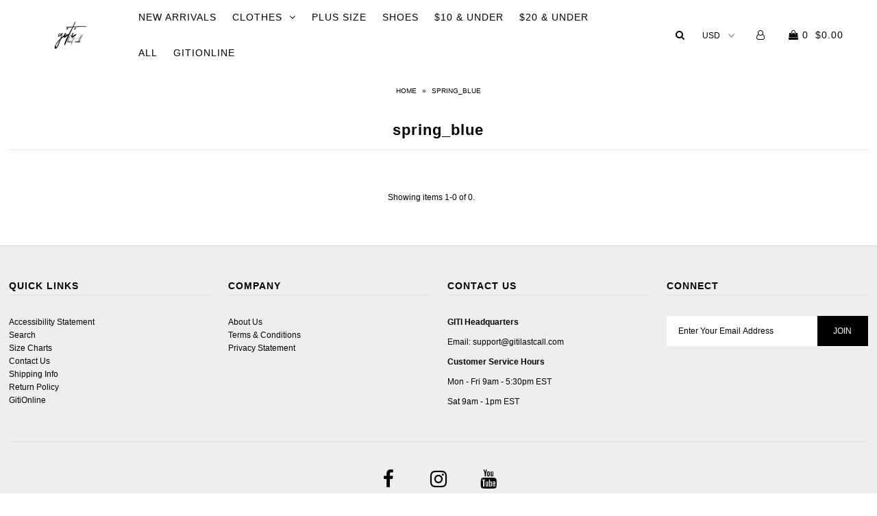

--- FILE ---
content_type: text/html; charset=utf-8
request_url: https://gitilastcall.com/collections/color-spring_blue
body_size: 16117
content:
<!DOCTYPE html>
<!--[if lt IE 7 ]><html class="ie ie6" lang="en"> <![endif]-->
<!--[if IE 7 ]><html class="ie ie7" lang="en"> <![endif]-->
<!--[if IE 8 ]><html class="ie ie8" lang="en"> <![endif]-->
<!--[if (gte IE 9)|!(IE)]><!--><html lang="en"> <!--<![endif]-->
<head>

  <meta charset="utf-8" />

    
    

  
  

  
    

  
     

  
     

  
    

  
       

  
    

  
  

  
  

  
      

  
   

  
     

  
      

  
   

  
   

  
   
  

<meta property="og:type" content="website">
<meta property="og:title" content="spring_blue">
<meta property="og:url" content="https://gitilastcall.com/collections/color-spring_blue">



<meta property="og:site_name" content="Giti Last Call">



<meta name="twitter:card" content="summary">


<meta name="twitter:site" content="@">


<meta name="facebook-domain-verification" content="3oy96ia7vwr3vv2a31uyek15msu2cl" />
  <!-- SEO
================================================== -->

  <title>
    spring_blue &ndash; Giti Last Call
  </title>
  
  <link rel="canonical" href="https://gitilastcall.com/collections/color-spring_blue" />

  <!-- CSS
================================================== -->

  <link href="//gitilastcall.com/cdn/shop/t/4/assets/stylesheet.css?v=110239469508885581531725497864" rel="stylesheet" type="text/css" media="all" />
  <link href="//gitilastcall.com/cdn/shop/t/4/assets/queries.css?v=159977773823126626081708810079" rel="stylesheet" type="text/css" media="all" />

  <!-- JS
================================================== -->

  <script type="text/javascript" src="//ajax.googleapis.com/ajax/libs/jquery/2.2.4/jquery.min.js"></script>
  <script src="//gitilastcall.com/cdn/shop/t/4/assets/theme.js?v=114209132338290699841708810079" type="text/javascript"></script>
  <script src="//gitilastcall.com/cdn/shopifycloud/storefront/assets/themes_support/option_selection-b017cd28.js" type="text/javascript"></script>  
  

  <meta name="viewport" content="width=device-width, initial-scale=1">
  
  
  
  <script>window.performance && window.performance.mark && window.performance.mark('shopify.content_for_header.start');</script><meta name="facebook-domain-verification" content="3oy96ia7vwr3vv2a31uyek15msu2cl">
<meta id="shopify-digital-wallet" name="shopify-digital-wallet" content="/27009220/digital_wallets/dialog">
<meta name="shopify-checkout-api-token" content="3d2ce60b80d153006262df904106e943">
<meta id="in-context-paypal-metadata" data-shop-id="27009220" data-venmo-supported="true" data-environment="production" data-locale="en_US" data-paypal-v4="true" data-currency="USD">
<link rel="alternate" type="application/atom+xml" title="Feed" href="/collections/color-spring_blue.atom" />
<link rel="alternate" type="application/json+oembed" href="https://gitilastcall.com/collections/color-spring_blue.oembed">
<script async="async" src="/checkouts/internal/preloads.js?locale=en-US"></script>
<link rel="preconnect" href="https://shop.app" crossorigin="anonymous">
<script async="async" src="https://shop.app/checkouts/internal/preloads.js?locale=en-US&shop_id=27009220" crossorigin="anonymous"></script>
<script id="apple-pay-shop-capabilities" type="application/json">{"shopId":27009220,"countryCode":"US","currencyCode":"USD","merchantCapabilities":["supports3DS"],"merchantId":"gid:\/\/shopify\/Shop\/27009220","merchantName":"Giti Last Call","requiredBillingContactFields":["postalAddress","email"],"requiredShippingContactFields":["postalAddress","email"],"shippingType":"shipping","supportedNetworks":["visa","masterCard","amex","discover","elo","jcb"],"total":{"type":"pending","label":"Giti Last Call","amount":"1.00"},"shopifyPaymentsEnabled":true,"supportsSubscriptions":true}</script>
<script id="shopify-features" type="application/json">{"accessToken":"3d2ce60b80d153006262df904106e943","betas":["rich-media-storefront-analytics"],"domain":"gitilastcall.com","predictiveSearch":true,"shopId":27009220,"locale":"en"}</script>
<script>var Shopify = Shopify || {};
Shopify.shop = "giti-last-call.myshopify.com";
Shopify.locale = "en";
Shopify.currency = {"active":"USD","rate":"1.0"};
Shopify.country = "US";
Shopify.theme = {"name":"5.9.24 new layout","id":134887014575,"schema_name":"Icon","schema_version":"5.1.2","theme_store_id":null,"role":"main"};
Shopify.theme.handle = "null";
Shopify.theme.style = {"id":null,"handle":null};
Shopify.cdnHost = "gitilastcall.com/cdn";
Shopify.routes = Shopify.routes || {};
Shopify.routes.root = "/";</script>
<script type="module">!function(o){(o.Shopify=o.Shopify||{}).modules=!0}(window);</script>
<script>!function(o){function n(){var o=[];function n(){o.push(Array.prototype.slice.apply(arguments))}return n.q=o,n}var t=o.Shopify=o.Shopify||{};t.loadFeatures=n(),t.autoloadFeatures=n()}(window);</script>
<script>
  window.ShopifyPay = window.ShopifyPay || {};
  window.ShopifyPay.apiHost = "shop.app\/pay";
  window.ShopifyPay.redirectState = null;
</script>
<script id="shop-js-analytics" type="application/json">{"pageType":"collection"}</script>
<script defer="defer" async type="module" src="//gitilastcall.com/cdn/shopifycloud/shop-js/modules/v2/client.init-shop-cart-sync_D0dqhulL.en.esm.js"></script>
<script defer="defer" async type="module" src="//gitilastcall.com/cdn/shopifycloud/shop-js/modules/v2/chunk.common_CpVO7qML.esm.js"></script>
<script type="module">
  await import("//gitilastcall.com/cdn/shopifycloud/shop-js/modules/v2/client.init-shop-cart-sync_D0dqhulL.en.esm.js");
await import("//gitilastcall.com/cdn/shopifycloud/shop-js/modules/v2/chunk.common_CpVO7qML.esm.js");

  window.Shopify.SignInWithShop?.initShopCartSync?.({"fedCMEnabled":true,"windoidEnabled":true});

</script>
<script>
  window.Shopify = window.Shopify || {};
  if (!window.Shopify.featureAssets) window.Shopify.featureAssets = {};
  window.Shopify.featureAssets['shop-js'] = {"shop-cart-sync":["modules/v2/client.shop-cart-sync_D9bwt38V.en.esm.js","modules/v2/chunk.common_CpVO7qML.esm.js"],"init-fed-cm":["modules/v2/client.init-fed-cm_BJ8NPuHe.en.esm.js","modules/v2/chunk.common_CpVO7qML.esm.js"],"init-shop-email-lookup-coordinator":["modules/v2/client.init-shop-email-lookup-coordinator_pVrP2-kG.en.esm.js","modules/v2/chunk.common_CpVO7qML.esm.js"],"shop-cash-offers":["modules/v2/client.shop-cash-offers_CNh7FWN-.en.esm.js","modules/v2/chunk.common_CpVO7qML.esm.js","modules/v2/chunk.modal_DKF6x0Jh.esm.js"],"init-shop-cart-sync":["modules/v2/client.init-shop-cart-sync_D0dqhulL.en.esm.js","modules/v2/chunk.common_CpVO7qML.esm.js"],"init-windoid":["modules/v2/client.init-windoid_DaoAelzT.en.esm.js","modules/v2/chunk.common_CpVO7qML.esm.js"],"shop-toast-manager":["modules/v2/client.shop-toast-manager_1DND8Tac.en.esm.js","modules/v2/chunk.common_CpVO7qML.esm.js"],"pay-button":["modules/v2/client.pay-button_CFeQi1r6.en.esm.js","modules/v2/chunk.common_CpVO7qML.esm.js"],"shop-button":["modules/v2/client.shop-button_Ca94MDdQ.en.esm.js","modules/v2/chunk.common_CpVO7qML.esm.js"],"shop-login-button":["modules/v2/client.shop-login-button_DPYNfp1Z.en.esm.js","modules/v2/chunk.common_CpVO7qML.esm.js","modules/v2/chunk.modal_DKF6x0Jh.esm.js"],"avatar":["modules/v2/client.avatar_BTnouDA3.en.esm.js"],"shop-follow-button":["modules/v2/client.shop-follow-button_BMKh4nJE.en.esm.js","modules/v2/chunk.common_CpVO7qML.esm.js","modules/v2/chunk.modal_DKF6x0Jh.esm.js"],"init-customer-accounts-sign-up":["modules/v2/client.init-customer-accounts-sign-up_CJXi5kRN.en.esm.js","modules/v2/client.shop-login-button_DPYNfp1Z.en.esm.js","modules/v2/chunk.common_CpVO7qML.esm.js","modules/v2/chunk.modal_DKF6x0Jh.esm.js"],"init-shop-for-new-customer-accounts":["modules/v2/client.init-shop-for-new-customer-accounts_BoBxkgWu.en.esm.js","modules/v2/client.shop-login-button_DPYNfp1Z.en.esm.js","modules/v2/chunk.common_CpVO7qML.esm.js","modules/v2/chunk.modal_DKF6x0Jh.esm.js"],"init-customer-accounts":["modules/v2/client.init-customer-accounts_DCuDTzpR.en.esm.js","modules/v2/client.shop-login-button_DPYNfp1Z.en.esm.js","modules/v2/chunk.common_CpVO7qML.esm.js","modules/v2/chunk.modal_DKF6x0Jh.esm.js"],"checkout-modal":["modules/v2/client.checkout-modal_U_3e4VxF.en.esm.js","modules/v2/chunk.common_CpVO7qML.esm.js","modules/v2/chunk.modal_DKF6x0Jh.esm.js"],"lead-capture":["modules/v2/client.lead-capture_DEgn0Z8u.en.esm.js","modules/v2/chunk.common_CpVO7qML.esm.js","modules/v2/chunk.modal_DKF6x0Jh.esm.js"],"shop-login":["modules/v2/client.shop-login_CoM5QKZ_.en.esm.js","modules/v2/chunk.common_CpVO7qML.esm.js","modules/v2/chunk.modal_DKF6x0Jh.esm.js"],"payment-terms":["modules/v2/client.payment-terms_BmrqWn8r.en.esm.js","modules/v2/chunk.common_CpVO7qML.esm.js","modules/v2/chunk.modal_DKF6x0Jh.esm.js"]};
</script>
<script>(function() {
  var isLoaded = false;
  function asyncLoad() {
    if (isLoaded) return;
    isLoaded = true;
    var urls = ["https:\/\/s3.amazonaws.com\/instashop\/js\/dist\/embed-1.6.1.js?gallery\u0026shop=giti-last-call.myshopify.com","https:\/\/cdn.wheelio-app.com\/app\/index.min.js?version=20251118080645537\u0026shop=giti-last-call.myshopify.com","https:\/\/shopify-extension.getredo.com\/main.js?widget_id=1r9fpe4mew3a9yw\u0026shop=giti-last-call.myshopify.com","https:\/\/cdn.hextom.com\/js\/quickannouncementbar.js?shop=giti-last-call.myshopify.com","https:\/\/cdn.hextom.com\/js\/freeshippingbar.js?shop=giti-last-call.myshopify.com","\/\/app.backinstock.org\/widget\/9683_1746004466.js?category=bis\u0026v=6\u0026shop=giti-last-call.myshopify.com","https:\/\/cdn.pushowl.com\/latest\/sdks\/pushowl-shopify.js?subdomain=giti-last-call\u0026environment=production\u0026guid=4ac2e2c7-4442-4f7f-9e16-69fa1d8fdea6\u0026shop=giti-last-call.myshopify.com"];
    for (var i = 0; i < urls.length; i++) {
      var s = document.createElement('script');
      s.type = 'text/javascript';
      s.async = true;
      s.src = urls[i];
      var x = document.getElementsByTagName('script')[0];
      x.parentNode.insertBefore(s, x);
    }
  };
  if(window.attachEvent) {
    window.attachEvent('onload', asyncLoad);
  } else {
    window.addEventListener('load', asyncLoad, false);
  }
})();</script>
<script id="__st">var __st={"a":27009220,"offset":-18000,"reqid":"1d634086-2fe3-41c8-bda3-3259e1b3c85f-1764294916","pageurl":"gitilastcall.com\/collections\/color-spring_blue","u":"b011357f6abe","p":"collection","rtyp":"collection","rid":294309658799};</script>
<script>window.ShopifyPaypalV4VisibilityTracking = true;</script>
<script id="captcha-bootstrap">!function(){'use strict';const t='contact',e='account',n='new_comment',o=[[t,t],['blogs',n],['comments',n],[t,'customer']],c=[[e,'customer_login'],[e,'guest_login'],[e,'recover_customer_password'],[e,'create_customer']],r=t=>t.map((([t,e])=>`form[action*='/${t}']:not([data-nocaptcha='true']) input[name='form_type'][value='${e}']`)).join(','),a=t=>()=>t?[...document.querySelectorAll(t)].map((t=>t.form)):[];function s(){const t=[...o],e=r(t);return a(e)}const i='password',u='form_key',d=['recaptcha-v3-token','g-recaptcha-response','h-captcha-response',i],f=()=>{try{return window.sessionStorage}catch{return}},m='__shopify_v',_=t=>t.elements[u];function p(t,e,n=!1){try{const o=window.sessionStorage,c=JSON.parse(o.getItem(e)),{data:r}=function(t){const{data:e,action:n}=t;return t[m]||n?{data:e,action:n}:{data:t,action:n}}(c);for(const[e,n]of Object.entries(r))t.elements[e]&&(t.elements[e].value=n);n&&o.removeItem(e)}catch(o){console.error('form repopulation failed',{error:o})}}const l='form_type',E='cptcha';function T(t){t.dataset[E]=!0}const w=window,h=w.document,L='Shopify',v='ce_forms',y='captcha';let A=!1;((t,e)=>{const n=(g='f06e6c50-85a8-45c8-87d0-21a2b65856fe',I='https://cdn.shopify.com/shopifycloud/storefront-forms-hcaptcha/ce_storefront_forms_captcha_hcaptcha.v1.5.2.iife.js',D={infoText:'Protected by hCaptcha',privacyText:'Privacy',termsText:'Terms'},(t,e,n)=>{const o=w[L][v],c=o.bindForm;if(c)return c(t,g,e,D).then(n);var r;o.q.push([[t,g,e,D],n]),r=I,A||(h.body.append(Object.assign(h.createElement('script'),{id:'captcha-provider',async:!0,src:r})),A=!0)});var g,I,D;w[L]=w[L]||{},w[L][v]=w[L][v]||{},w[L][v].q=[],w[L][y]=w[L][y]||{},w[L][y].protect=function(t,e){n(t,void 0,e),T(t)},Object.freeze(w[L][y]),function(t,e,n,w,h,L){const[v,y,A,g]=function(t,e,n){const i=e?o:[],u=t?c:[],d=[...i,...u],f=r(d),m=r(i),_=r(d.filter((([t,e])=>n.includes(e))));return[a(f),a(m),a(_),s()]}(w,h,L),I=t=>{const e=t.target;return e instanceof HTMLFormElement?e:e&&e.form},D=t=>v().includes(t);t.addEventListener('submit',(t=>{const e=I(t);if(!e)return;const n=D(e)&&!e.dataset.hcaptchaBound&&!e.dataset.recaptchaBound,o=_(e),c=g().includes(e)&&(!o||!o.value);(n||c)&&t.preventDefault(),c&&!n&&(function(t){try{if(!f())return;!function(t){const e=f();if(!e)return;const n=_(t);if(!n)return;const o=n.value;o&&e.removeItem(o)}(t);const e=Array.from(Array(32),(()=>Math.random().toString(36)[2])).join('');!function(t,e){_(t)||t.append(Object.assign(document.createElement('input'),{type:'hidden',name:u})),t.elements[u].value=e}(t,e),function(t,e){const n=f();if(!n)return;const o=[...t.querySelectorAll(`input[type='${i}']`)].map((({name:t})=>t)),c=[...d,...o],r={};for(const[a,s]of new FormData(t).entries())c.includes(a)||(r[a]=s);n.setItem(e,JSON.stringify({[m]:1,action:t.action,data:r}))}(t,e)}catch(e){console.error('failed to persist form',e)}}(e),e.submit())}));const S=(t,e)=>{t&&!t.dataset[E]&&(n(t,e.some((e=>e===t))),T(t))};for(const o of['focusin','change'])t.addEventListener(o,(t=>{const e=I(t);D(e)&&S(e,y())}));const B=e.get('form_key'),M=e.get(l),P=B&&M;t.addEventListener('DOMContentLoaded',(()=>{const t=y();if(P)for(const e of t)e.elements[l].value===M&&p(e,B);[...new Set([...A(),...v().filter((t=>'true'===t.dataset.shopifyCaptcha))])].forEach((e=>S(e,t)))}))}(h,new URLSearchParams(w.location.search),n,t,e,['guest_login'])})(!0,!0)}();</script>
<script integrity="sha256-52AcMU7V7pcBOXWImdc/TAGTFKeNjmkeM1Pvks/DTgc=" data-source-attribution="shopify.loadfeatures" defer="defer" src="//gitilastcall.com/cdn/shopifycloud/storefront/assets/storefront/load_feature-81c60534.js" crossorigin="anonymous"></script>
<script crossorigin="anonymous" defer="defer" src="//gitilastcall.com/cdn/shopifycloud/storefront/assets/shopify_pay/storefront-65b4c6d7.js?v=20250812"></script>
<script data-source-attribution="shopify.dynamic_checkout.dynamic.init">var Shopify=Shopify||{};Shopify.PaymentButton=Shopify.PaymentButton||{isStorefrontPortableWallets:!0,init:function(){window.Shopify.PaymentButton.init=function(){};var t=document.createElement("script");t.src="https://gitilastcall.com/cdn/shopifycloud/portable-wallets/latest/portable-wallets.en.js",t.type="module",document.head.appendChild(t)}};
</script>
<script data-source-attribution="shopify.dynamic_checkout.buyer_consent">
  function portableWalletsHideBuyerConsent(e){var t=document.getElementById("shopify-buyer-consent"),n=document.getElementById("shopify-subscription-policy-button");t&&n&&(t.classList.add("hidden"),t.setAttribute("aria-hidden","true"),n.removeEventListener("click",e))}function portableWalletsShowBuyerConsent(e){var t=document.getElementById("shopify-buyer-consent"),n=document.getElementById("shopify-subscription-policy-button");t&&n&&(t.classList.remove("hidden"),t.removeAttribute("aria-hidden"),n.addEventListener("click",e))}window.Shopify?.PaymentButton&&(window.Shopify.PaymentButton.hideBuyerConsent=portableWalletsHideBuyerConsent,window.Shopify.PaymentButton.showBuyerConsent=portableWalletsShowBuyerConsent);
</script>
<script data-source-attribution="shopify.dynamic_checkout.cart.bootstrap">document.addEventListener("DOMContentLoaded",(function(){function t(){return document.querySelector("shopify-accelerated-checkout-cart, shopify-accelerated-checkout")}if(t())Shopify.PaymentButton.init();else{new MutationObserver((function(e,n){t()&&(Shopify.PaymentButton.init(),n.disconnect())})).observe(document.body,{childList:!0,subtree:!0})}}));
</script>
<link id="shopify-accelerated-checkout-styles" rel="stylesheet" media="screen" href="https://gitilastcall.com/cdn/shopifycloud/portable-wallets/latest/accelerated-checkout-backwards-compat.css" crossorigin="anonymous">
<style id="shopify-accelerated-checkout-cart">
        #shopify-buyer-consent {
  margin-top: 1em;
  display: inline-block;
  width: 100%;
}

#shopify-buyer-consent.hidden {
  display: none;
}

#shopify-subscription-policy-button {
  background: none;
  border: none;
  padding: 0;
  text-decoration: underline;
  font-size: inherit;
  cursor: pointer;
}

#shopify-subscription-policy-button::before {
  box-shadow: none;
}

      </style>

<script>window.performance && window.performance.mark && window.performance.mark('shopify.content_for_header.end');</script>
  <link rel="next" href="/next"/>
  <link rel="prev" href="/prev"/>
  
  <!-- "snippets/judgeme_core.liquid" was not rendered, the associated app was uninstalled -->

<!-- spurit_dm-added -->
<link rel="stylesheet" type="text/css" href="https://s3.amazonaws.com/shopify-apps/discount-manager/store/27235e3c0bda972fd0e37697287056cd.css">
<!-- /spurit_dm-added -->

<link rel="stylesheet" href="//gitilastcall.com/cdn/shop/t/4/assets/stylesheet.css?v=110239469508885581531725497864" type="text/css">

<div class='easybot-chat' app_id='1967695726811090'></div><div class='easybot-fb-customerchat' page_id='335228646953651' minimized='false'></div><meta property="og:image" content="https://cdn.shopify.com/s/files/1/2700/9220/products/unnamed.png?height=628&pad_color=ffffff&v=1666810735&width=1200" />
<meta property="og:image:secure_url" content="https://cdn.shopify.com/s/files/1/2700/9220/products/unnamed.png?height=628&pad_color=ffffff&v=1666810735&width=1200" />
<meta property="og:image:width" content="1200" />
<meta property="og:image:height" content="628" />
<link href="https://monorail-edge.shopifysvc.com" rel="dns-prefetch">
<script>(function(){if ("sendBeacon" in navigator && "performance" in window) {try {var session_token_from_headers = performance.getEntriesByType('navigation')[0].serverTiming.find(x => x.name == '_s').description;} catch {var session_token_from_headers = undefined;}var session_cookie_matches = document.cookie.match(/_shopify_s=([^;]*)/);var session_token_from_cookie = session_cookie_matches && session_cookie_matches.length === 2 ? session_cookie_matches[1] : "";var session_token = session_token_from_headers || session_token_from_cookie || "";function handle_abandonment_event(e) {var entries = performance.getEntries().filter(function(entry) {return /monorail-edge.shopifysvc.com/.test(entry.name);});if (!window.abandonment_tracked && entries.length === 0) {window.abandonment_tracked = true;var currentMs = Date.now();var navigation_start = performance.timing.navigationStart;var payload = {shop_id: 27009220,url: window.location.href,navigation_start,duration: currentMs - navigation_start,session_token,page_type: "collection"};window.navigator.sendBeacon("https://monorail-edge.shopifysvc.com/v1/produce", JSON.stringify({schema_id: "online_store_buyer_site_abandonment/1.1",payload: payload,metadata: {event_created_at_ms: currentMs,event_sent_at_ms: currentMs}}));}}window.addEventListener('pagehide', handle_abandonment_event);}}());</script>
<script id="web-pixels-manager-setup">(function e(e,d,r,n,o){if(void 0===o&&(o={}),!Boolean(null===(a=null===(i=window.Shopify)||void 0===i?void 0:i.analytics)||void 0===a?void 0:a.replayQueue)){var i,a;window.Shopify=window.Shopify||{};var t=window.Shopify;t.analytics=t.analytics||{};var s=t.analytics;s.replayQueue=[],s.publish=function(e,d,r){return s.replayQueue.push([e,d,r]),!0};try{self.performance.mark("wpm:start")}catch(e){}var l=function(){var e={modern:/Edge?\/(1{2}[4-9]|1[2-9]\d|[2-9]\d{2}|\d{4,})\.\d+(\.\d+|)|Firefox\/(1{2}[4-9]|1[2-9]\d|[2-9]\d{2}|\d{4,})\.\d+(\.\d+|)|Chrom(ium|e)\/(9{2}|\d{3,})\.\d+(\.\d+|)|(Maci|X1{2}).+ Version\/(15\.\d+|(1[6-9]|[2-9]\d|\d{3,})\.\d+)([,.]\d+|)( \(\w+\)|)( Mobile\/\w+|) Safari\/|Chrome.+OPR\/(9{2}|\d{3,})\.\d+\.\d+|(CPU[ +]OS|iPhone[ +]OS|CPU[ +]iPhone|CPU IPhone OS|CPU iPad OS)[ +]+(15[._]\d+|(1[6-9]|[2-9]\d|\d{3,})[._]\d+)([._]\d+|)|Android:?[ /-](13[3-9]|1[4-9]\d|[2-9]\d{2}|\d{4,})(\.\d+|)(\.\d+|)|Android.+Firefox\/(13[5-9]|1[4-9]\d|[2-9]\d{2}|\d{4,})\.\d+(\.\d+|)|Android.+Chrom(ium|e)\/(13[3-9]|1[4-9]\d|[2-9]\d{2}|\d{4,})\.\d+(\.\d+|)|SamsungBrowser\/([2-9]\d|\d{3,})\.\d+/,legacy:/Edge?\/(1[6-9]|[2-9]\d|\d{3,})\.\d+(\.\d+|)|Firefox\/(5[4-9]|[6-9]\d|\d{3,})\.\d+(\.\d+|)|Chrom(ium|e)\/(5[1-9]|[6-9]\d|\d{3,})\.\d+(\.\d+|)([\d.]+$|.*Safari\/(?![\d.]+ Edge\/[\d.]+$))|(Maci|X1{2}).+ Version\/(10\.\d+|(1[1-9]|[2-9]\d|\d{3,})\.\d+)([,.]\d+|)( \(\w+\)|)( Mobile\/\w+|) Safari\/|Chrome.+OPR\/(3[89]|[4-9]\d|\d{3,})\.\d+\.\d+|(CPU[ +]OS|iPhone[ +]OS|CPU[ +]iPhone|CPU IPhone OS|CPU iPad OS)[ +]+(10[._]\d+|(1[1-9]|[2-9]\d|\d{3,})[._]\d+)([._]\d+|)|Android:?[ /-](13[3-9]|1[4-9]\d|[2-9]\d{2}|\d{4,})(\.\d+|)(\.\d+|)|Mobile Safari.+OPR\/([89]\d|\d{3,})\.\d+\.\d+|Android.+Firefox\/(13[5-9]|1[4-9]\d|[2-9]\d{2}|\d{4,})\.\d+(\.\d+|)|Android.+Chrom(ium|e)\/(13[3-9]|1[4-9]\d|[2-9]\d{2}|\d{4,})\.\d+(\.\d+|)|Android.+(UC? ?Browser|UCWEB|U3)[ /]?(15\.([5-9]|\d{2,})|(1[6-9]|[2-9]\d|\d{3,})\.\d+)\.\d+|SamsungBrowser\/(5\.\d+|([6-9]|\d{2,})\.\d+)|Android.+MQ{2}Browser\/(14(\.(9|\d{2,})|)|(1[5-9]|[2-9]\d|\d{3,})(\.\d+|))(\.\d+|)|K[Aa][Ii]OS\/(3\.\d+|([4-9]|\d{2,})\.\d+)(\.\d+|)/},d=e.modern,r=e.legacy,n=navigator.userAgent;return n.match(d)?"modern":n.match(r)?"legacy":"unknown"}(),u="modern"===l?"modern":"legacy",c=(null!=n?n:{modern:"",legacy:""})[u],f=function(e){return[e.baseUrl,"/wpm","/b",e.hashVersion,"modern"===e.buildTarget?"m":"l",".js"].join("")}({baseUrl:d,hashVersion:r,buildTarget:u}),m=function(e){var d=e.version,r=e.bundleTarget,n=e.surface,o=e.pageUrl,i=e.monorailEndpoint;return{emit:function(e){var a=e.status,t=e.errorMsg,s=(new Date).getTime(),l=JSON.stringify({metadata:{event_sent_at_ms:s},events:[{schema_id:"web_pixels_manager_load/3.1",payload:{version:d,bundle_target:r,page_url:o,status:a,surface:n,error_msg:t},metadata:{event_created_at_ms:s}}]});if(!i)return console&&console.warn&&console.warn("[Web Pixels Manager] No Monorail endpoint provided, skipping logging."),!1;try{return self.navigator.sendBeacon.bind(self.navigator)(i,l)}catch(e){}var u=new XMLHttpRequest;try{return u.open("POST",i,!0),u.setRequestHeader("Content-Type","text/plain"),u.send(l),!0}catch(e){return console&&console.warn&&console.warn("[Web Pixels Manager] Got an unhandled error while logging to Monorail."),!1}}}}({version:r,bundleTarget:l,surface:e.surface,pageUrl:self.location.href,monorailEndpoint:e.monorailEndpoint});try{o.browserTarget=l,function(e){var d=e.src,r=e.async,n=void 0===r||r,o=e.onload,i=e.onerror,a=e.sri,t=e.scriptDataAttributes,s=void 0===t?{}:t,l=document.createElement("script"),u=document.querySelector("head"),c=document.querySelector("body");if(l.async=n,l.src=d,a&&(l.integrity=a,l.crossOrigin="anonymous"),s)for(var f in s)if(Object.prototype.hasOwnProperty.call(s,f))try{l.dataset[f]=s[f]}catch(e){}if(o&&l.addEventListener("load",o),i&&l.addEventListener("error",i),u)u.appendChild(l);else{if(!c)throw new Error("Did not find a head or body element to append the script");c.appendChild(l)}}({src:f,async:!0,onload:function(){if(!function(){var e,d;return Boolean(null===(d=null===(e=window.Shopify)||void 0===e?void 0:e.analytics)||void 0===d?void 0:d.initialized)}()){var d=window.webPixelsManager.init(e)||void 0;if(d){var r=window.Shopify.analytics;r.replayQueue.forEach((function(e){var r=e[0],n=e[1],o=e[2];d.publishCustomEvent(r,n,o)})),r.replayQueue=[],r.publish=d.publishCustomEvent,r.visitor=d.visitor,r.initialized=!0}}},onerror:function(){return m.emit({status:"failed",errorMsg:"".concat(f," has failed to load")})},sri:function(e){var d=/^sha384-[A-Za-z0-9+/=]+$/;return"string"==typeof e&&d.test(e)}(c)?c:"",scriptDataAttributes:o}),m.emit({status:"loading"})}catch(e){m.emit({status:"failed",errorMsg:(null==e?void 0:e.message)||"Unknown error"})}}})({shopId: 27009220,storefrontBaseUrl: "https://gitilastcall.com",extensionsBaseUrl: "https://extensions.shopifycdn.com/cdn/shopifycloud/web-pixels-manager",monorailEndpoint: "https://monorail-edge.shopifysvc.com/unstable/produce_batch",surface: "storefront-renderer",enabledBetaFlags: ["2dca8a86"],webPixelsConfigList: [{"id":"1341915311","configuration":"{\"widgetId\":\"1r9fpe4mew3a9yw\",\"baseRequestUrl\":\"https:\\\/\\\/shopify-server.getredo.com\\\/widgets\",\"splitEnabled\":\"false\",\"customerAccountsEnabled\":\"true\",\"conciergeSplitEnabled\":\"false\",\"marketingEnabled\":\"false\",\"expandedWarrantyEnabled\":\"false\",\"storefrontSalesAIEnabled\":\"false\",\"conversionEnabled\":\"false\"}","eventPayloadVersion":"v1","runtimeContext":"STRICT","scriptVersion":"5b3724013aeaf3782d64a6cf659a910b","type":"APP","apiClientId":3426665,"privacyPurposes":["ANALYTICS","MARKETING"],"capabilities":["advanced_dom_events"],"dataSharingAdjustments":{"protectedCustomerApprovalScopes":["read_customer_address","read_customer_email","read_customer_name","read_customer_personal_data","read_customer_phone"]}},{"id":"809795759","configuration":"{\"pixel_id\":\"1951406838457689\",\"pixel_type\":\"facebook_pixel\"}","eventPayloadVersion":"v1","runtimeContext":"OPEN","scriptVersion":"ca16bc87fe92b6042fbaa3acc2fbdaa6","type":"APP","apiClientId":2329312,"privacyPurposes":["ANALYTICS","MARKETING","SALE_OF_DATA"],"dataSharingAdjustments":{"protectedCustomerApprovalScopes":["read_customer_address","read_customer_email","read_customer_name","read_customer_personal_data","read_customer_phone"]}},{"id":"55148719","eventPayloadVersion":"v1","runtimeContext":"LAX","scriptVersion":"1","type":"CUSTOM","privacyPurposes":["MARKETING"],"name":"Meta pixel (migrated)"},{"id":"78315695","eventPayloadVersion":"v1","runtimeContext":"LAX","scriptVersion":"1","type":"CUSTOM","privacyPurposes":["ANALYTICS"],"name":"Google Analytics tag (migrated)"},{"id":"shopify-app-pixel","configuration":"{}","eventPayloadVersion":"v1","runtimeContext":"STRICT","scriptVersion":"0450","apiClientId":"shopify-pixel","type":"APP","privacyPurposes":["ANALYTICS","MARKETING"]},{"id":"shopify-custom-pixel","eventPayloadVersion":"v1","runtimeContext":"LAX","scriptVersion":"0450","apiClientId":"shopify-pixel","type":"CUSTOM","privacyPurposes":["ANALYTICS","MARKETING"]}],isMerchantRequest: false,initData: {"shop":{"name":"Giti Last Call","paymentSettings":{"currencyCode":"USD"},"myshopifyDomain":"giti-last-call.myshopify.com","countryCode":"US","storefrontUrl":"https:\/\/gitilastcall.com"},"customer":null,"cart":null,"checkout":null,"productVariants":[],"purchasingCompany":null},},"https://gitilastcall.com/cdn","ae1676cfwd2530674p4253c800m34e853cb",{"modern":"","legacy":""},{"shopId":"27009220","storefrontBaseUrl":"https:\/\/gitilastcall.com","extensionBaseUrl":"https:\/\/extensions.shopifycdn.com\/cdn\/shopifycloud\/web-pixels-manager","surface":"storefront-renderer","enabledBetaFlags":"[\"2dca8a86\"]","isMerchantRequest":"false","hashVersion":"ae1676cfwd2530674p4253c800m34e853cb","publish":"custom","events":"[[\"page_viewed\",{}],[\"collection_viewed\",{\"collection\":{\"id\":\"294309658799\",\"title\":\"spring_blue\",\"productVariants\":[]}}]]"});</script><script>
  window.ShopifyAnalytics = window.ShopifyAnalytics || {};
  window.ShopifyAnalytics.meta = window.ShopifyAnalytics.meta || {};
  window.ShopifyAnalytics.meta.currency = 'USD';
  var meta = {"products":[],"page":{"pageType":"collection","resourceType":"collection","resourceId":294309658799}};
  for (var attr in meta) {
    window.ShopifyAnalytics.meta[attr] = meta[attr];
  }
</script>
<script class="analytics">
  (function () {
    var customDocumentWrite = function(content) {
      var jquery = null;

      if (window.jQuery) {
        jquery = window.jQuery;
      } else if (window.Checkout && window.Checkout.$) {
        jquery = window.Checkout.$;
      }

      if (jquery) {
        jquery('body').append(content);
      }
    };

    var hasLoggedConversion = function(token) {
      if (token) {
        return document.cookie.indexOf('loggedConversion=' + token) !== -1;
      }
      return false;
    }

    var setCookieIfConversion = function(token) {
      if (token) {
        var twoMonthsFromNow = new Date(Date.now());
        twoMonthsFromNow.setMonth(twoMonthsFromNow.getMonth() + 2);

        document.cookie = 'loggedConversion=' + token + '; expires=' + twoMonthsFromNow;
      }
    }

    var trekkie = window.ShopifyAnalytics.lib = window.trekkie = window.trekkie || [];
    if (trekkie.integrations) {
      return;
    }
    trekkie.methods = [
      'identify',
      'page',
      'ready',
      'track',
      'trackForm',
      'trackLink'
    ];
    trekkie.factory = function(method) {
      return function() {
        var args = Array.prototype.slice.call(arguments);
        args.unshift(method);
        trekkie.push(args);
        return trekkie;
      };
    };
    for (var i = 0; i < trekkie.methods.length; i++) {
      var key = trekkie.methods[i];
      trekkie[key] = trekkie.factory(key);
    }
    trekkie.load = function(config) {
      trekkie.config = config || {};
      trekkie.config.initialDocumentCookie = document.cookie;
      var first = document.getElementsByTagName('script')[0];
      var script = document.createElement('script');
      script.type = 'text/javascript';
      script.onerror = function(e) {
        var scriptFallback = document.createElement('script');
        scriptFallback.type = 'text/javascript';
        scriptFallback.onerror = function(error) {
                var Monorail = {
      produce: function produce(monorailDomain, schemaId, payload) {
        var currentMs = new Date().getTime();
        var event = {
          schema_id: schemaId,
          payload: payload,
          metadata: {
            event_created_at_ms: currentMs,
            event_sent_at_ms: currentMs
          }
        };
        return Monorail.sendRequest("https://" + monorailDomain + "/v1/produce", JSON.stringify(event));
      },
      sendRequest: function sendRequest(endpointUrl, payload) {
        // Try the sendBeacon API
        if (window && window.navigator && typeof window.navigator.sendBeacon === 'function' && typeof window.Blob === 'function' && !Monorail.isIos12()) {
          var blobData = new window.Blob([payload], {
            type: 'text/plain'
          });

          if (window.navigator.sendBeacon(endpointUrl, blobData)) {
            return true;
          } // sendBeacon was not successful

        } // XHR beacon

        var xhr = new XMLHttpRequest();

        try {
          xhr.open('POST', endpointUrl);
          xhr.setRequestHeader('Content-Type', 'text/plain');
          xhr.send(payload);
        } catch (e) {
          console.log(e);
        }

        return false;
      },
      isIos12: function isIos12() {
        return window.navigator.userAgent.lastIndexOf('iPhone; CPU iPhone OS 12_') !== -1 || window.navigator.userAgent.lastIndexOf('iPad; CPU OS 12_') !== -1;
      }
    };
    Monorail.produce('monorail-edge.shopifysvc.com',
      'trekkie_storefront_load_errors/1.1',
      {shop_id: 27009220,
      theme_id: 134887014575,
      app_name: "storefront",
      context_url: window.location.href,
      source_url: "//gitilastcall.com/cdn/s/trekkie.storefront.3c703df509f0f96f3237c9daa54e2777acf1a1dd.min.js"});

        };
        scriptFallback.async = true;
        scriptFallback.src = '//gitilastcall.com/cdn/s/trekkie.storefront.3c703df509f0f96f3237c9daa54e2777acf1a1dd.min.js';
        first.parentNode.insertBefore(scriptFallback, first);
      };
      script.async = true;
      script.src = '//gitilastcall.com/cdn/s/trekkie.storefront.3c703df509f0f96f3237c9daa54e2777acf1a1dd.min.js';
      first.parentNode.insertBefore(script, first);
    };
    trekkie.load(
      {"Trekkie":{"appName":"storefront","development":false,"defaultAttributes":{"shopId":27009220,"isMerchantRequest":null,"themeId":134887014575,"themeCityHash":"11043159733067054982","contentLanguage":"en","currency":"USD","eventMetadataId":"73babd57-4ae5-4127-b951-92eab03b21db"},"isServerSideCookieWritingEnabled":true,"monorailRegion":"shop_domain","enabledBetaFlags":["f0df213a"]},"Session Attribution":{},"S2S":{"facebookCapiEnabled":true,"source":"trekkie-storefront-renderer","apiClientId":580111}}
    );

    var loaded = false;
    trekkie.ready(function() {
      if (loaded) return;
      loaded = true;

      window.ShopifyAnalytics.lib = window.trekkie;

      var originalDocumentWrite = document.write;
      document.write = customDocumentWrite;
      try { window.ShopifyAnalytics.merchantGoogleAnalytics.call(this); } catch(error) {};
      document.write = originalDocumentWrite;

      window.ShopifyAnalytics.lib.page(null,{"pageType":"collection","resourceType":"collection","resourceId":294309658799,"shopifyEmitted":true});

      var match = window.location.pathname.match(/checkouts\/(.+)\/(thank_you|post_purchase)/)
      var token = match? match[1]: undefined;
      if (!hasLoggedConversion(token)) {
        setCookieIfConversion(token);
        window.ShopifyAnalytics.lib.track("Viewed Product Category",{"currency":"USD","category":"Collection: color-spring_blue","collectionName":"color-spring_blue","collectionId":294309658799,"nonInteraction":true},undefined,undefined,{"shopifyEmitted":true});
      }
    });


        var eventsListenerScript = document.createElement('script');
        eventsListenerScript.async = true;
        eventsListenerScript.src = "//gitilastcall.com/cdn/shopifycloud/storefront/assets/shop_events_listener-3da45d37.js";
        document.getElementsByTagName('head')[0].appendChild(eventsListenerScript);

})();</script>
  <script>
  if (!window.ga || (window.ga && typeof window.ga !== 'function')) {
    window.ga = function ga() {
      (window.ga.q = window.ga.q || []).push(arguments);
      if (window.Shopify && window.Shopify.analytics && typeof window.Shopify.analytics.publish === 'function') {
        window.Shopify.analytics.publish("ga_stub_called", {}, {sendTo: "google_osp_migration"});
      }
      console.error("Shopify's Google Analytics stub called with:", Array.from(arguments), "\nSee https://help.shopify.com/manual/promoting-marketing/pixels/pixel-migration#google for more information.");
    };
    if (window.Shopify && window.Shopify.analytics && typeof window.Shopify.analytics.publish === 'function') {
      window.Shopify.analytics.publish("ga_stub_initialized", {}, {sendTo: "google_osp_migration"});
    }
  }
</script>
<script
  defer
  src="https://gitilastcall.com/cdn/shopifycloud/perf-kit/shopify-perf-kit-2.1.2.min.js"
  data-application="storefront-renderer"
  data-shop-id="27009220"
  data-render-region="gcp-us-central1"
  data-page-type="collection"
  data-theme-instance-id="134887014575"
  data-theme-name="Icon"
  data-theme-version="5.1.2"
  data-monorail-region="shop_domain"
  data-resource-timing-sampling-rate="10"
  data-shs="true"
  data-shs-beacon="true"
  data-shs-export-with-fetch="true"
  data-shs-logs-sample-rate="1"
></script>
</head>

<body class="gridlock shifter-left collection">
  
  <div id="CartDrawer" class="drawer drawer--right">
  <div class="drawer__header">
    <div class="table-cell">
    <h3>My Cart</h3>
    </div>
    <div class="table-cell">
    <span class="drawer__close js-drawer-close">
        Close
    </span>
    </div>
  </div>
  <div id="CartContainer"></div>
</div>
  
  <div class="shifter-page  is-moved-by-drawer" id="PageContainer">  
    <div id="shopify-section-header" class="shopify-section"><header class="scrollheader" data-section-id="header">
  <div class="bannertop gridlock-fluid">
    <div class="row">
      

      
      <!-- Shown on Mobile Only -->
<ul id="cart" class="mobile-3 tablet-6 mobile-only">  
  <li><span class="shifter-handle"><i class="fa fa-bars" aria-hidden="true"></i></span></li>
  <li class="seeks"><a id="inline" href="#search_popup" class="open_popup"><i class="fa fa-search" aria-hidden="true"></i></a>
    <select class="currency-picker" name="currencies">
  
  
  <option value="USD" selected="selected">USD</option>
  
  
  <option value="INR">INR</option>
  
  
  
  <option value="GBP">GBP</option>
  
  
  
  <option value="CAD">CAD</option>
  
  
  
  <option value="AUD">AUD</option>
  
  
  
  <option value="EUR">EUR</option>
  
  
  
  <option value="JPY">JPY</option>
  
  
</select>
</li>
  
  <li class="cust">
    
    <a href="/account/login"><i class="fa fa-user-o" aria-hidden="true"></i></a>
    
  </li>
  
  <li>
    <a href="/cart" class="site-header__cart-toggle js-drawer-open-right" aria-controls="CartDrawer" aria-expanded="false">
      <span class="cart-words">My Cart</span>
      &nbsp;<i class="fa fa-shopping-bag" aria-hidden="true"></i>
      <span class="CartCount">0</span>
    </a> 
  </li>       
</ul>  
    </div>
  </div> 
  <div id="navigation" class="gridlock-fluid">
    <div class="row">
      <div class="nav-container desktop-12 tablet-6 mobile-3">
        
        <div id="logo" class="desktop-2 tablet-2 mobile-3">       
            
<a href="/">
              <img src="//gitilastcall.com/cdn/shop/files/giti_last_call_logo_400x_3_400x.png?v=1663087191" itemprop="logo">        
            </a>
                         
        </div> 
        
        
        
        <nav class=" desktop-7">
          
          <ul id="main-nav" role="navigation"> 
            
            
<li><a href="/collections/new-arrivals" title="">NEW ARRIVALS</a></li>

            
            
<li class="dropdown"><a href="#" class="dlinks">CLOTHES</a>  
  
  <ul class="submenu">
    
    
    <li><a href="/collections/dresses">DRESSES</a></li>    
    

    
    
    <li><a href="/collections/romper">ROMPERS</a></li>    
    

    
    
    <li><a href="/collections/bodysuit">JUMPSUITS & BODY SUITS</a></li>    
    

    
    
    <li><a href="/collections/tops">TOPS</a></li>    
    

    
    
    <li><a href="/collections/set">SETS</a></li>    
    

    
    
    <li><a href="/collections/bottoms">BOTTOMS</a></li>    
    

    
  </ul>
  
</li>

            
            
<li><a href="/collections/plus-size-1" title="">PLUS SIZE</a></li>

            
            
<li><a href="/collections/shoes" title="">SHOES</a></li>

            
            
<li><a href="/collections/under-10" title="">$10 & UNDER</a></li>

            
            
<li><a href="/collections/under-20-collection" title="">$20 & UNDER</a></li>

            
            
<li><a href="/collections/all" title="">ALL</a></li>

            
            
<li><a href="http://www.gitionline.com" title="">GITIONLINE</a></li>

            
          </ul>  
          
        </nav>

          
        
        
        <ul id="cart" class="desktop-5 tablet-3 mobile-hide right">                  
          <li class="seeks"><a id="inline" href="#search_popup" class="open_popup"><i class="fa fa-search" aria-hidden="true"></i></a>
            <select class="currency-picker" name="currencies">
  
  
  <option value="USD" selected="selected">USD</option>
  
  
  <option value="INR">INR</option>
  
  
  
  <option value="GBP">GBP</option>
  
  
  
  <option value="CAD">CAD</option>
  
  
  
  <option value="AUD">AUD</option>
  
  
  
  <option value="EUR">EUR</option>
  
  
  
  <option value="JPY">JPY</option>
  
  
</select>
</li>
          
          <li class="cust">
            
            <a href="/account/login"><i class="fa fa-user-o" aria-hidden="true"></i></a>
            
          </li>
          
          <li>
            <a href="/cart" class="site-header__cart-toggle js-drawer-open-right" aria-controls="CartDrawer" aria-expanded="false">
              <span class="cart-words"></span>
      			&nbsp;<i class="fa fa-shopping-bag" aria-hidden="true"></i>
              <span class="CartCount">0</span>
              &nbsp;<span class="CartCost">$0.00</span>
            </a> 
          </li>
        </ul>
        
        
      </div>
    </div>  
  </div>
</header>

<div id="phantom"></div>   

<style>
  
  @media screen and ( min-width: 981px ) {
  #logo img { max-width: 130px; }
  }
  @media screen and ( min-width: 740px ) and ( max-width: 980px ){
  #logo img { max-width: 300px}px; }
  #logo { text-align: center! important; }
  #logo a { float: none; }
  }
  
  
  
  
  
  #logo { margin-right: 20px; }
  
  
  
  .bannertop { text-align: center! important; }
  
  
  
  .bannertop {
    font-size: 17px;
  }
  .bannertop ul#cart li a {
    font-size: 17px;
  }
  .bannertop select.currency-picker {
    font-family: Verdana, Helvetica, Arial, sans-serif;
    font-size: 17px;
  }
  #logo a { 
    font-size: 12px; 
    text-transform: uppercase; 
    font-weight: 700; 
  }  
</style>






		
</div>
    <div class="page-wrap">
      
      
      
      	
      <div id="content" class="row">	
        
        
<div id="breadcrumb" class="desktop-12 tablet-6 mobile-3">
  <a href="/" class="homepage-link" title="Home">Home</a>
  
  
  <span class="separator">&raquo;</span>
  <span class="page-title">spring_blue</span>
  
  
</div>

<div class="clear"></div>	
        	
        <div id="shopify-section-collection-template" class="shopify-section"><div data-section-id="collection-template">



<div class="section-title desktop-12 mobile-3">
  <h1>spring_blue</h1>
</div>



<div class="desktop-12 tablet-6 mobile-3" id="bside">

  

  <div class="clear"></div>  

  <div id="product-loop">
     
  </div>
</div>

<div class="clear"></div>

  <div id="pagination" class="desktop-12 mobile-3"> 
    <span class="count">Showing items 1-0 of 0.</span>
    
    
    
  </div>



</div>
 
</div>  
      </div>
      
    </div>
    <div id="shopify-section-footer" class="shopify-section"><footer data-section-id="footer">
  <div id="footer-wrapper">	
    <div id="footer" class="row no-fouc">     
      
      
          
      
         
      
      <div class="desktop-3 tablet-3 mobile-3">
        <h4>Quick Links</h4>
        <ul >
          
          <li><a href="/pages/accessibility" title="">Accessibility Statement</a></li>
          
          <li><a href="/search" title="">Search</a></li>
          
          <li><a href="/pages/size-chart" title="">Size Charts</a></li>
          
          <li><a href="#" title="">Contact Us</a></li>
          
          <li><a href="/pages/shipping-info" title="">Shipping Info</a></li>
          
          <li><a href="/pages/returns-exchanges" title="">Return Policy</a></li>
          
          <li><a href="http://www.gitionline.com" title="">GitiOnline</a></li>
          
        </ul>
      </div>
      
         
      
      <div class="desktop-3 tablet-3 mobile-3">
        <h4>Company</h4>
        <ul >
          
          <li><a href="/pages/about-us" title="">About Us</a></li>
          
          <li><a href="/pages/terms-conditions" title="">Terms & Conditions</a></li>
          
          <li><a href="/pages/privacy-statement" title="">Privacy Statement</a></li>
          
        </ul>
      </div>
      
         
            
      <div class="desktop-3 tablet-3 mobile-3">
        <h4>Contact Us</h4>
        <div class="rte"><p><strong>GITI Headquarters</strong></p><p>Email: support@gitilastcall.com</p><p></p><p><strong>Customer Service Hours</strong></p><p>Mon - Fri 9am - 5:30pm EST</p><p>Sat 9am - 1pm EST</p><p></p><p></p></div>
      </div>
      
         
      
      <div class="desktop-3 tablet-3 mobile-3">
        <h4>Connect</h4>
        <div id="footer_signup">
          <p></p>          
            <form method="post" action="/contact#contact_form" id="contact_form" accept-charset="UTF-8" class="contact-form"><input type="hidden" name="form_type" value="customer" /><input type="hidden" name="utf8" value="✓" />
            
            
            <input type="hidden" name="contact[tags]" value="prospect, password page">
            <input type="email" name="contact[email]" id="footer-EMAIL" placeholder="Enter Your Email Address">
            <input type="submit" id="footer-subscribe" value="Join">
            
            </form>            
        </div> 
      </div>  
      
      
      
      <div class="clear"></div>
      <ul id="footer-icons" class="desktop-12 tablet-6 mobile-3">
        <li><a href="https://www.facebook.com/GITIONLINE/" target="_blank"><i class="fa fa-facebook fa-2x" aria-hidden="true"></i></a></li>
        <li><a href="//instagram.com/gitilastcall" target="_blank"><i class="fa fa-instagram fa-2x" aria-hidden="true"></i></a></li>      
        
        
        
        <li><a href="https://www.youtube.com/channel/UC_kY8T1lpWtToJC029ejlLw?view_as=subscriber" target="_blank"><i class="fa fa-youtube fa-2x" aria-hidden="true"></i></a></li>
        
        
        
      </ul>      
      <div class="clear"></div>
      <div class="credit desktop-12 tablet-6 mobile-3">
        
        
        <img src="//gitilastcall.com/cdn/shopifycloud/storefront/assets/payment_icons/american_express-1efdc6a3.svg" />
        
        <img src="//gitilastcall.com/cdn/shopifycloud/storefront/assets/payment_icons/apple_pay-1721ebad.svg" />
        
        <img src="//gitilastcall.com/cdn/shopifycloud/storefront/assets/payment_icons/diners_club-678e3046.svg" />
        
        <img src="//gitilastcall.com/cdn/shopifycloud/storefront/assets/payment_icons/discover-59880595.svg" />
        
        <img src="//gitilastcall.com/cdn/shopifycloud/storefront/assets/payment_icons/google_pay-34c30515.svg" />
        
        <img src="//gitilastcall.com/cdn/shopifycloud/storefront/assets/payment_icons/master-54b5a7ce.svg" />
        
        <img src="//gitilastcall.com/cdn/shopifycloud/storefront/assets/payment_icons/paypal-a7c68b85.svg" />
        
        <img src="//gitilastcall.com/cdn/shopifycloud/storefront/assets/payment_icons/shopify_pay-925ab76d.svg" />
        
        <img src="//gitilastcall.com/cdn/shopifycloud/storefront/assets/payment_icons/venmo-5c264a23.svg" />
        
        <img src="//gitilastcall.com/cdn/shopifycloud/storefront/assets/payment_icons/visa-65d650f7.svg" />
          
        
     
      </div>
    </div> 
  </div>
</footer>

<style>
  #footer-wrapper { 
    text-align: left;
  }

  #footer-wrapper h4 {
    text-transform: uppercase;
    font-size: 14px;
    font-weight: 700;
  }
</style>


    
      </div>
    

<div style="display:none">
  <div id="subscribe_popup" class="row">
    <div class="left fifty">
      
    </div>
   

    <div class="right fifty">
      <h3>Hello You!</h3>
      <p>Join our mailing list</p>    
      <!-- BEGIN #subs-container -->
      <div id="subs-container" class="clearfix">
        <div id="mc_embed_signup"> 
          <form method="post" action="/contact#contact_form" id="contact_form" accept-charset="UTF-8" class="contact-form"><input type="hidden" name="form_type" value="customer" /><input type="hidden" name="utf8" value="✓" />
          
          
          <input type="hidden" name="contact[tags]" value="prospect, password page">
          <input type="email" name="contact[email]" id="mce-EMAIL" placeholder="Enter Your Email Address">
          <input type="submit" id="mc-embedded-subscribe" value="Join">
          
          </form>            
        </div>  
      </div>
      <div class="clear"></div>
      <ul id="footer-icons">
        <li><a href="https://www.facebook.com/GITIONLINE/" target="_blank"><i class="fa fa-facebook fa-2x" aria-hidden="true"></i></a></li>
        <li><a href="//instagram.com/gitilastcall" target="_blank"><i class="fa fa-instagram fa-2x" aria-hidden="true"></i></a></li>      
        
        
        
        <li><a href="https://www.youtube.com/channel/UC_kY8T1lpWtToJC029ejlLw?view_as=subscriber" target="_blank"><i class="fa fa-youtube fa-2x" aria-hidden="true"></i></a></li>
        
        
        
      </ul> 
    </div>
  </div>
</div>
 
    <div style='display:none'>
      <div id='search_popup' style='padding:30px;'>
        <!-- BEGIN #subs-container -->
        <div id="subs-container" class="clearfix">
          <div id="search">
            <form action="/search" method="get">
              <input type="text" name="q" id="q" placeholder="Enter your search terms"/>
            </form>
          </div>  
        </div>
      </div>
    </div> 
  </div>  
  <div id="shopify-section-mobile-navigation" class="shopify-section"><nav class="shifter-navigation no-fouc" data-section-id="mobile-navigation" data-section-type="mobile-navigation">
  <div class="search">
    <form action="/search" method="get">
      <input type="text" name="q" id="q" placeholder="Enter your search terms" />
    </form>           
  </div>
  

  <ul id="accordion">
    
    <!-- If we are dealing with a mega navigation -->
          
    <!-- If we are not dealing with the mega navigation -->    
    
    <li><a href="/collections/new-arrivals" title="">NEW ARRIVALS</a></li>
    
    
    
    <!-- If we are dealing with a mega navigation -->
          
    <!-- If we are not dealing with the mega navigation -->    
    
    <li class="accordion-toggle">CLOTHES</li>
    <div class="accordion-content">
      <ul class="sub">
        
        
        <li><a href="/collections/dresses">DRESSES</a></li>
        
        
        
        <li><a href="/collections/romper">ROMPERS</a></li>
        
        
        
        <li><a href="/collections/bodysuit">JUMPSUITS & BODY SUITS</a></li>
        
        
        
        <li><a href="/collections/tops">TOPS</a></li>
        
        
        
        <li><a href="/collections/set">SETS</a></li>
        
        
        
        <li><a href="/collections/bottoms">BOTTOMS</a></li>
        
        
      </ul>
    </div>
    
    
    
    <!-- If we are dealing with a mega navigation -->
          
    <!-- If we are not dealing with the mega navigation -->    
    
    <li><a href="/collections/plus-size-1" title="">PLUS SIZE</a></li>
    
    
    
    <!-- If we are dealing with a mega navigation -->
          
    <!-- If we are not dealing with the mega navigation -->    
    
    <li><a href="/collections/shoes" title="">SHOES</a></li>
    
    
    
    <!-- If we are dealing with a mega navigation -->
          
    <!-- If we are not dealing with the mega navigation -->    
    
    <li><a href="/collections/under-10" title="">$10 & UNDER</a></li>
    
    
    
    <!-- If we are dealing with a mega navigation -->
          
    <!-- If we are not dealing with the mega navigation -->    
    
    <li><a href="/collections/under-20-collection" title="">$20 & UNDER</a></li>
    
    
    
    <!-- If we are dealing with a mega navigation -->
          
    <!-- If we are not dealing with the mega navigation -->    
    
    <li><a href="/collections/all" title="">ALL</a></li>
    
    
    
    <!-- If we are dealing with a mega navigation -->
          
    <!-- If we are not dealing with the mega navigation -->    
    
    <li><a href="http://www.gitionline.com" title="">GITIONLINE</a></li>
    
    
      
  </ul>
</nav> 



</div>
  
  <a href="#" class="scrollup"><i class="fa fa-chevron-up" aria-hidden="true"></i> TOP</a>
  <!-- Begin Recently Viewed Products -->
  <script type="text/javascript" charset="utf-8">
    //<![CDATA[
    // Including api.jquery.js conditionnally.
    if (typeof Shopify.resizeImage === 'undefined') {
      document.write("\u003cscript src=\"\/\/gitilastcall.com\/cdn\/shopifycloud\/storefront\/assets\/themes_support\/api.jquery-7ab1a3a4.js\" type=\"text\/javascript\"\u003e\u003c\/script\u003e");
    }
    //]]>
  </script>
  <script src="//ajax.aspnetcdn.com/ajax/jquery.templates/beta1/jquery.tmpl.min.js" type="text/javascript"></script>
  <script src="//gitilastcall.com/cdn/shop/t/4/assets/jquery.products.min.js?v=69449650225931047071708810079" type="text/javascript"></script>

  <div id="fb-root"></div>
  <script>(function(d, s, id) {
  var js, fjs = d.getElementsByTagName(s)[0];
  if (d.getElementById(id)) return;
  js = d.createElement(s); js.id = id;
  js.src = "//connect.facebook.net/en_US/all.js#xfbml=1&appId=127142210767229";
  fjs.parentNode.insertBefore(js, fjs);
}(document, 'script', 'facebook-jssdk'));</script>

  

<script src="//gitilastcall.com/cdn/s/javascripts/currencies.js" type="text/javascript"></script>
<script src="//gitilastcall.com/cdn/shop/t/4/assets/jquery.currencies.min.js?v=30321906837909522691708810079" type="text/javascript"></script>

<script>
  
Currency.format = 'money_with_currency_format';

var shopCurrency = 'USD';

/* Sometimes merchants change their shop currency, let's tell our JavaScript file */
Currency.moneyFormats[shopCurrency].money_with_currency_format = "${{amount}} USD";
Currency.moneyFormats[shopCurrency].money_format = "${{amount}}";
  
/* Default currency */
var defaultCurrency = 'USD';
  
/* Cookie currency */
var cookieCurrency = Currency.cookie.read();

/* Fix for customer account pages */
jQuery('span.money span.money').each(function() {
  jQuery(this).parents('span.money').removeClass('money');
});

/* Saving the current price */
jQuery('span.money').each(function() {
  jQuery(this).attr('data-currency-USD', jQuery(this).html());
});

// If there's no cookie.
if (cookieCurrency == null) {
  if (shopCurrency !== defaultCurrency) {
    Currency.convertAll(shopCurrency, defaultCurrency);
  }
  else {
    Currency.currentCurrency = defaultCurrency;
  }
}
// If the cookie value does not correspond to any value in the currency dropdown.
else if (jQuery('[name=currencies]').size() && jQuery('[name=currencies] option[value=' + cookieCurrency + ']').size() === 0) {
  Currency.currentCurrency = shopCurrency;
  Currency.cookie.write(shopCurrency);
}
else if (cookieCurrency === shopCurrency) {
  Currency.currentCurrency = shopCurrency;
}
else {
  Currency.convertAll(shopCurrency, cookieCurrency);
}

jQuery('[name=currencies]').val(Currency.currentCurrency).change(function() {
  var newCurrency = jQuery(this).val();
  Currency.convertAll(Currency.currentCurrency, newCurrency);
  jQuery('.selected-currency').text(Currency.currentCurrency);
});

var original_selectCallback = window.selectCallback;
var selectCallback = function(variant, selector) {
  original_selectCallback(variant, selector);
  Currency.convertAll(shopCurrency, jQuery('[name=currencies]').val());
  jQuery('.selected-currency').text(Currency.currentCurrency);
};

$('body').on('ajaxCart.afterCartLoad', function(cart) {
  Currency.convertAll(shopCurrency, jQuery('[name=currencies]').val());
  jQuery('.selected-currency').text(Currency.currentCurrency);  
});

jQuery('.selected-currency').text(Currency.currentCurrency);

</script>



  
  <script src="//gitilastcall.com/cdn/shop/t/4/assets/handlebars.min.js?v=79044469952368397291708810079" type="text/javascript"></script>
  <!-- /snippets/ajax-cart-template.liquid -->

  <script id="CartTemplate" type="text/template">

  
    <form action="/cart" method="post" novalidate class="cart ajaxcart">
      <div class="ajaxcart__inner">
        {{#items}}
        <div class="ajaxcart__product">
          <div class="ajaxcart row" data-line="{{line}}">

              <div class="grid__item desktop-4 tablet-2 mobile-1">
                <a href="{{url}}" class="ajaxcart__product-image"><img src="{{img}}" alt=""></a>
              </div>
              <div class="desktop-8 tablet-4 mobile-2">
                <p>
                  <a href="{{url}}" class="ajaxcart__product-name">{{name}}</a>
                  {{#if variation}}
                    <span class="ajaxcart__product-meta">{{variation}}</span>
                  {{/if}}
                  {{#properties}}
                    {{#each this}}
                      {{#if this}}
                        <span class="ajaxcart__product-meta">{{@key}}: {{this}}</span>
                      {{/if}}
                    {{/each}}
                  {{/properties}}
                  
                </p>
                <p><strong>{{{price}}}</strong></p>

                <div class="display-table">
                  <div class="display-table-cell">
                    <div class="ajaxcart__qty">
                      <button type="button" class="ajaxcart__qty-adjust ajaxcart__qty--minus quantity-increment" data-id="{{id}}" data-qty="{{itemMinus}}" data-line="{{line}}">
                        <span>&minus;</span>
                      </button>
                      <input type="text" name="updates[]" class="ajaxcart__qty-num" value="{{itemQty}}" min="0" data-id="{{id}}" data-line="{{line}}" aria-label="quantity" pattern="[0-9]*">
                      <button type="button" class="ajaxcart__qty-adjust ajaxcart__qty--plus quantity-increment" data-id="{{id}}" data-line="{{line}}" data-qty="{{itemAdd}}">                        
                        <span>+</span>
                      </button>
                    </div>
                  </div>
                </div>
              </div>

          </div>
        </div>
        {{/items}}

        
          <div>
            <label for="CartSpecialInstructions">Please leave special instructions below:</label>
            <textarea name="note" class="input-full" id="CartSpecialInstructions">{{ note }}</textarea>
          </div>
        
      </div>
      <div class="ajaxcart__footer row">

          <div class="desktop-half tablet-half mobile-half">
            <p><strong>Subtotal</strong></p>
          </div>
          <div class="desktop-half tablet-half mobile-half">
            <p class="text-right"><strong>{{{totalPrice}}}</strong></p>
          </div>




        <p class="text-center">Shipping calculated at check out</p>
        <button type="submit" class="cart__checkout" name="checkout">
          Check Out &rarr;
        </button>
        
          <div class="additional_checkout_buttons"><div class="dynamic-checkout__content" id="dynamic-checkout-cart" data-shopify="dynamic-checkout-cart"> <shopify-accelerated-checkout-cart wallet-configs="[{&quot;name&quot;:&quot;shop_pay&quot;,&quot;wallet_params&quot;:{&quot;shopId&quot;:27009220,&quot;merchantName&quot;:&quot;Giti Last Call&quot;,&quot;personalized&quot;:true}},{&quot;name&quot;:&quot;paypal&quot;,&quot;wallet_params&quot;:{&quot;shopId&quot;:27009220,&quot;countryCode&quot;:&quot;US&quot;,&quot;merchantName&quot;:&quot;Giti Last Call&quot;,&quot;phoneRequired&quot;:false,&quot;companyRequired&quot;:false,&quot;shippingType&quot;:&quot;shipping&quot;,&quot;shopifyPaymentsEnabled&quot;:true,&quot;hasManagedSellingPlanState&quot;:null,&quot;requiresBillingAgreement&quot;:false,&quot;merchantId&quot;:&quot;T7YRD2VVGA3BJ&quot;,&quot;sdkUrl&quot;:&quot;https://www.paypal.com/sdk/js?components=buttons\u0026commit=false\u0026currency=USD\u0026locale=en_US\u0026client-id=AfUEYT7nO4BwZQERn9Vym5TbHAG08ptiKa9gm8OARBYgoqiAJIjllRjeIMI4g294KAH1JdTnkzubt1fr\u0026merchant-id=T7YRD2VVGA3BJ\u0026intent=authorize&quot;}}]" access-token="3d2ce60b80d153006262df904106e943" buyer-country="US" buyer-locale="en" buyer-currency="USD" shop-id="27009220" cart-id="a8147d7f23ff13cc7e831067ba0b9b07" > <div class="wallet-button-wrapper"> <ul class='wallet-cart-grid wallet-cart-grid--skeleton' role="list" data-shopify-buttoncontainer="true"> <li data-testid='grid-cell' class='wallet-cart-button-container'><div class='wallet-cart-button wallet-cart-button__skeleton' role='button' disabled aria-hidden='true'>&nbsp</div></li><li data-testid='grid-cell' class='wallet-cart-button-container'><div class='wallet-cart-button wallet-cart-button__skeleton' role='button' disabled aria-hidden='true'>&nbsp</div></li> </ul> </div> </shopify-accelerated-checkout-cart> <small id="shopify-buyer-consent" class="hidden" aria-hidden="true" data-consent-type="subscription"> One or more of the items in your cart is a recurring or deferred purchase. By continuing, I agree to the <span id="shopify-subscription-policy-button">cancellation policy</span> and authorize you to charge my payment method at the prices, frequency and dates listed on this page until my order is fulfilled or I cancel, if permitted. </small> </div></div>
        
      </div>
    </form>
  
  </script>
  <script id="AjaxQty" type="text/template">
  
    <div class="ajaxcart__qty">
      <button type="button" class="ajaxcart__qty-adjust ajaxcart__qty--minus icon-fallback-text" data-id="{{id}}" data-qty="{{itemMinus}}">
        <span class="icon icon-minus" aria-hidden="true"></span>
        <span class="fallback-text">&minus;</span>
      </button>
      <input type="text" class="ajaxcart__qty-num" value="{{itemQty}}" min="0" data-id="{{id}}" aria-label="quantity" pattern="[0-9]*">
      <button type="button" class="ajaxcart__qty-adjust ajaxcart__qty--plus icon-fallback-text" data-id="{{id}}" data-qty="{{itemAdd}}">
        <span class="icon icon-plus" aria-hidden="true"></span>
        <span class="fallback-text">+</span>
      </button>
    </div>
  
  </script>
  <script id="JsQty" type="text/template">
  
    <div class="js-qty">
      <button type="button" class="js-qty__adjust js-qty__adjust--minus quantity-increment" data-id="{{id}}" data-qty="{{itemMinus}}">
        <span>&minus;</span>
      </button>
      <input type="text" class="js-qty__num" value="{{itemQty}}" min="1" data-id="{{id}}" aria-label="quantity" pattern="[0-9]*" name="{{inputName}}" id="{{inputId}}">
      <button type="button" class="js-qty__adjust js-qty__adjust--plus quantity-increment" data-id="{{id}}" data-qty="{{itemAdd}}">
        <span>+</span>
      </button>
    </div>
  
  </script>
  
  
  <script>
    (function($) {
      $('#CartDrawer').on('click', '.rewardify-redeem-credit-cart', function(e) {
        $('.js-drawer-close', '#CartDrawer').trigger('click');
      });
    })(jQuery);
  </script>
  


  <script src="//gitilastcall.com/cdn/shop/t/4/assets/ajax-cart.js?v=52047315460448031261708810079" type="text/javascript"></script>
  <script>
    jQuery(function($) {
      ajaxCart.init({
        formSelector: '#AddToCartForm',
        cartContainer: '#CartContainer',
        addToCartSelector: '#AddToCart',
        cartCountSelector: '.CartCount',
        cartCostSelector: '.CartCost',
        moneyFormat: "${{amount}}",
        onToggleCallback: function(cart) {
        Currency.convertAll(shopCurrency, Currency.currentCurrency);
        jQuery('.selected-currency').text(Currency.currentCurrency);
      }
     });
    });
    jQuery('body').on('ajaxCart.afterCartLoad', function(evt, cart) {
      // Bind to 'ajaxCart.afterCartLoad' to run any javascript after the cart has loaded in the DOM
      timber.RightDrawer.open();
    });      
  </script>
  

<!-- BEEKETINGSCRIPT CODE START --><!-- BEEKETINGSCRIPT CODE END -->
<!-- Back in Stock helper snippet -->


<script id="back-in-stock-helper">
  var _BISConfig = _BISConfig || {};




</script>

<!-- End Back in Stock helper snippet -->

<!-- **BEGIN** Hextom FSB Integration // Main Include - DO NOT MODIFY -->
    <!-- **BEGIN** Hextom FSB Integration // Main - DO NOT MODIFY -->
<script type="application/javascript">
    window.hextom_fsb_meta = {
        p1: [
            
        ],
        p2: {
            
        },
        p3: [
            
        ]
    };
</script>
<!-- **END** Hextom FSB Integration // Main - DO NOT MODIFY -->
    <!-- **END** Hextom FSB Integration // Main Include - DO NOT MODIFY -->

<!-- **BEGIN** Hextom QAB Integration // Main Include - DO NOT MODIFY -->
    <!-- **BEGIN** Hextom QAB Integration // Main - DO NOT MODIFY -->
<script type="application/javascript">
    window.hextom_qab_meta = {
        p1: [
            
        ],
        p2: {
            
        }
    };
</script>
<!-- **END** Hextom QAB Integration // Main - DO NOT MODIFY -->
    <!-- **END** Hextom QAB Integration // Main Include - DO NOT MODIFY -->
</body>
</html>

--- FILE ---
content_type: text/javascript
request_url: https://dashboard.wheelio-app.com/api/wheelioapp/getsettings?jsonp=WheelioAppJSONPCallback31&s=giti-last-call.myshopify.com&d=giti-last-call.myshopify.com&cu=https%3A%2F%2Fgitilastcall.com%2Fcollections%2Fcolor-spring_blue&uid=31
body_size: 389
content:
window['WheelioAppJSONPCallback31']({"success":false,"errorMessage":"No active campaigns!"})

--- FILE ---
content_type: application/javascript
request_url: https://cdn.wheelio-app.com/app/index.min.js?version=20251118080645537&shop=giti-last-call.myshopify.com
body_size: 8978
content:
var _0x1661=['IsShopify','wheelioApp','Domain','charAt','cancel','cId','length','mobileSeconds','test','/api/wheelioapp/getPreviewsettings','createElement','injectCoupon','CookieReset','desktopUserIntentDelay','appType','options','SpinEvent','hasOwnProperty','used','InjectCoupon','open','max','_trackEvent','production','/app/','phoneNumber','timeout','/api/WheelioStats','/discount/','location','mobileEventValue','pushOwlSettings','ShowEvent','uid=','name','mobileUrlValue','querySelectorAll','touchmove','mobileInterScroll','wheelio2App','trigger','input','Triggers','setEventClickLoad','getElementById','filter','search','desktopPersist','AppObj','ShowOnlyCodebar','SetAppExitIntent','Custom','jsonp=','scratchy','floor','getOwnPropertyNames','https://cdnjs.cloudflare.com/ajax/libs/libphonenumber-js/1.11.1/libphonenumber-js.min.js','Preview','Scratchy','desktop','interval','{{ShopName}}','StartApp','Settings','async','Rollie','clientHeight','AppOnLoad','generate_lead','text','discountId','hex','TextRightToLeft','mobileEventClick','COUPON_CODE_COOKIE_NAME','mobile','addEventListener','countryCode','coupons','ShopId','body','substring','main','getElementsByClassName','textRightToLeft','tablet','sliceColorSet4','/api/wheelioapp/generatecode','ConfigureApp','Popup','rel','content','AppLoaded','origin','mobileUserIntent','success','timer','toString','discount','callback','scrollTop','EventClick','wloTriggerStart','stringify','relatedTarget','function','removeEventListener','_js_path','includes','CheckMailLoading','sliceColorSet3','substr','allowIpDuplicates','getMilliseconds','remove','onload','scrollUp','shopName','-app-cointainer','?v=','navigator','Scratchy_','appendChild','wloIp','allowEmailDuplicates','Reject','mobilePersist','head','email','/api/wheelioapp/checkduplicates','wlo-codebar-code','documentElement','click','percentUp','SpinExecuted','Utf8','desktopSecondsValue','Lead','settings',';path=/;SameSite=None;Secure','Slices','expires=','title','desktopUserIntent','SpinEventStarted','userAgent','setAttribute','messengerSettings','Rollie_','_learnq','positionRight','data','parse','custom','GenerateCodeEvent','Wheelio2','triggers','div','wheelio2','StartSpin','.css?v=','.js?v=','rollieApp','popupApp','/api/wheelioapp/getsettings','https://wheeliofuncstats.azurewebsites.net','offsetHeight','invalid','event','ngrok.io','klaviyoModulesObject','script','generateDiscountCode','scrollDown','gravity','cookieExpiresMinutes','insertBefore','clientY','mobileInterScrollValue','ExecuteJSONP','pageYOffset','CampaignId','status','firepushSettings','link','split','sliceColorSet2','ERROR!','scratchyApp','customFields','hostname','RejectEvent','colors','desktopUrlClick','undefined','WloScriptsLoaded','setScrollLoad','CollectEvent','a[href*=\x27checkout\x27]','smallLogo','scrollInterval','_css_path','CryptoJS\x20is\x20missing!','track','response','createAppScripts','toUTCString','href','UpdateStats','mouseleave','complete','send','type','freeSpin','parentNode','error','cookieReset','wheelio-app-block','ShowMailToast','init','form[action*=\x27cart\x27]','Wheelio_','SetUsedCookie','shop','identify','input[id*=\x27checkout\x27]','src','dataLayer','hidden','indexOf','text/css','cookieExpiresHours','desktopSeconds','cookie','setAppSecondsLoad','mobileSecondsValue','getTime','emailValidation','text/javascript','imagesTmp','multiple\x20calls\x20to\x20index','innerHeight','value','forEach','/api/wheelioapp/collectemail','desktopEventClick','/api/wheelioapp/updatestats','Start','Wheelio','mobileScroll','https://dashboard.wheelio-app.com','Persist','slice','IsMobileDevice','autoInjectCoupon','4e1ff3a7b2cfdb4fa06430930f8fa62b','https://cdn.wheelio-app.com/app','redirect','push','tos','LoadApp','Wheelio\x20Spin','enc','find','AES','cookieExpiresDays','scrollHeight','TriggerCookieSet','code','AppType','scroll'];(function(_0x3b632e,_0x321e35){var _0x19b9e2=function(_0x3166d3){while(--_0x3166d3){_0x3b632e['push'](_0x3b632e['shift']());}};_0x19b9e2(++_0x321e35);}(_0x1661,0x1da));var _0x153d=function(_0x3b632e,_0x321e35){_0x3b632e=_0x3b632e-0x0;var _0x19b9e2=_0x1661[_0x3b632e];return _0x19b9e2;};appWlo&&void 0x0!==appWlo&&(console[_0x153d('0xc')](_0x153d('0x25')),window[_0x153d('0x107')]=!0x0);var appWloUrl=_0x153d('0x2f'),functionUrl=_0x153d('0xe9'),wloEnvironment=_0x153d('0x5b'),cdnUrl=_0x153d('0x35'),apiKey=_0x153d('0x34'),appVersion='1763994025867';function wloSetCookie(_0x106e3e,_0x152b43,_0x41fefe,_0x49bcb0,_0x1efcd8){var _0xc2eb19=new Date();_0x41fefe>0x0&&_0xc2eb19['setTime'](_0xc2eb19[_0x153d('0x21')]()+0x18*_0x41fefe*0x3c*0x3c*0x3e8),_0x49bcb0>0x0&&_0xc2eb19['setTime'](_0xc2eb19[_0x153d('0x21')]()+0x3c*_0x49bcb0*0x3c*0x3e8),_0x1efcd8>0x0&&_0xc2eb19['setTime'](_0xc2eb19[_0x153d('0x21')]()+0x3c*_0x1efcd8*0x3e8);var _0x3e26d9=_0x153d('0xd1')+_0xc2eb19[_0x153d('0x3')]();document[_0x153d('0x1e')]=_0x106e3e+'='+_0x152b43+';'+_0x3e26d9+_0x153d('0xcf');}function wloGetCookie(_0x22fefd){for(var _0x5b41d5=_0x22fefd+'=',_0x24ea71=document[_0x153d('0x1e')][_0x153d('0xfd')](';'),_0x93849b=0x0;_0x93849b<_0x24ea71['length'];_0x93849b++){for(var _0x114975=_0x24ea71[_0x93849b];'\x20'===_0x114975[_0x153d('0x47')](0x0);)_0x114975=_0x114975[_0x153d('0x95')](0x1);if(0x0===_0x114975[_0x153d('0x1a')](_0x5b41d5))return _0x114975[_0x153d('0x95')](_0x5b41d5[_0x153d('0x4a')],_0x114975[_0x153d('0x4a')]);}return'';}function checkCookies(_0x23175d){var _0x46e208=wloGetCookie(_0x153d('0x2d')),_0x4dce62=wloGetCookie(_0x153d('0x85')),_0x2d678e=wloGetCookie(_0x153d('0x7e')),_0x1f92b0=wloGetCookie(_0x153d('0xdf')),_0x41629c=wloGetCookie(_0x153d('0x9d'));return null!==_0x23175d[_0x153d('0x50')]&&(_0x46e208=wloGetCookie(_0x153d('0x12')+_0x23175d['CookieReset']),_0x4dce62=wloGetCookie(_0x153d('0xd8')+_0x23175d[_0x153d('0x50')]),_0x2d678e=wloGetCookie(_0x153d('0xbd')+_0x23175d[_0x153d('0x50')]),_0x1f92b0=wloGetCookie('Wheelio2_'+_0x23175d[_0x153d('0x50')]),_0x41629c=wloGetCookie('Popup_'+_0x23175d[_0x153d('0x50')])),!(''!==_0x46e208&&_0x153d('0x2d')===_0x23175d['AppType']||''!==_0x4dce62&&_0x153d('0x85')===_0x23175d['AppType']||''!==_0x2d678e&&_0x153d('0x7e')===_0x23175d['AppType']||''!==_0x1f92b0&&_0x153d('0xdf')===_0x23175d['AppType']||''!==_0x41629c&&_0x153d('0x9d')===_0x23175d[_0x153d('0x42')])||''!==wloGetCookie(_0x153d('0xc6'));}function getDocHeight(){var _0x5e80f2=document;return Math[_0x153d('0x59')](_0x5e80f2[_0x153d('0x94')][_0x153d('0x3f')],_0x5e80f2[_0x153d('0xc7')][_0x153d('0x3f')],_0x5e80f2[_0x153d('0x94')][_0x153d('0xea')],_0x5e80f2[_0x153d('0xc7')][_0x153d('0xea')],_0x5e80f2[_0x153d('0x94')][_0x153d('0x86')],_0x5e80f2['documentElement'][_0x153d('0x86')]);}function amountscrolled(){var _0x1657a3=window[_0x153d('0x26')]||(document['documentElement']||document[_0x153d('0x94')])['clientHeight'],_0x6ee2be=getDocHeight(),_0x38f5b1=window[_0x153d('0xf8')]||(document[_0x153d('0xc7')]||document[_0x153d('0x94')][_0x153d('0xb')]||document[_0x153d('0x94')])[_0x153d('0xa8')],_0x4614b5=_0x6ee2be-_0x1657a3;return Math[_0x153d('0x7a')](_0x38f5b1/_0x4614b5*0x64);}function addParameterToURL(_0x241669,_0x545686){return _0x241669+=(_0x241669[_0x153d('0xfd')]('?')[0x1]?'&':'?')+_0x545686;}function findGetParameter(_0x15f004){let _0x8a0273=null,_0xef5184=[];return location[_0x153d('0x72')]['substr'](0x1)['split']('&')[_0x153d('0x28')](function(_0x3370ea){_0xef5184=_0x3370ea[_0x153d('0xfd')]('='),_0xef5184[0x0]===_0x15f004&&(_0x8a0273=decodeURIComponent(_0xef5184[0x1]));}),_0x8a0273;}function addAnalitics(){_0x153d('0x106')!=typeof fbq&&fbq(_0x153d('0x0'),'Lead',{'content_name':'Wheelio\x20Lead'}),_0x153d('0x106')!=typeof _gaq&&_gaq['push']([_0x153d('0x5a'),_0x153d('0x2d'),_0x153d('0xcd')]),'undefined'!=typeof ga&&'function'==typeof ga&&ga(_0x153d('0x8'),_0x153d('0xec'),'Wheelio',_0x153d('0xcd')),_0x153d('0x106')!=typeof gtag&&_0x153d('0xad')==typeof ga&&(window[_0x153d('0x18')]=window['dataLayer']||[],gtag(_0x153d('0xec'),_0x153d('0x88'),{'event_label':_0x153d('0x3a')}));}function getDeviceType(){const _0x327cdd=navigator['userAgent'];return/(tablet|ipad|playbook|silk)|(android(?!.*mobi))/i[_0x153d('0x4c')](_0x327cdd)?_0x153d('0x99'):/Mobile|iP(hone|od|ad)|Android|BlackBerry|IEMobile|Kindle|Silk-Accelerated|(hpw|web)OS|Opera M(obi|ini)/['test'](_0x327cdd)?_0x153d('0x8f'):_0x153d('0x7f');}function pushToIntegration(_0x56d986){if(null!=_0x56d986&&null!=window[_0x153d('0xee')]){let _0x3230e2=window[_0x153d('0xd9')]||[];_0x56d986=''!==_0x56d986?_0x56d986['trim']():_0x56d986,_0x3230e2['push']([_0x153d('0x15'),{'$email':_0x56d986}]);}}function generateDiscountCode(_0x11c431){return appWlo[_0x153d('0xf0')](_0x11c431);}function extend(_0x345eca,_0x516d7f){for(var _0x5b9088 in _0x516d7f)_0x516d7f[_0x153d('0x55')](_0x5b9088)&&(_0x345eca[_0x5b9088]=_0x516d7f[_0x5b9088]);return _0x345eca;}function wloGetIp(_0x34d45b){return sessionStorage['wloIp']=_0x34d45b['ip'],_0x34d45b['ip'];}function isValidGUID(_0x23a661){return/^[0-9a-fA-F]{8}-[0-9a-fA-F]{4}-[0-9a-fA-F]{4}-[0-9a-fA-F]{4}-[0-9a-fA-F]{12}$/[_0x153d('0x4c')](_0x23a661);}var appWlo={'Settings':{},'AppObj':{},'Triggers':{},'Persist':!0x1,'AppLoaded':!0x1,'EventClick':!0x1,'CampaignId':null,'AppType':null,'Custom':null,'Preview':'1'===findGetParameter('wloprvw'),'ShowOnlyCodebar':''!==wloGetCookie('wlo-codebar-code'),'IsShopify':_0x153d('0x106')!=typeof Shopify,'ShopId':'','Domain':'','IsMobileDevice':/Android|webOS|iPhone|iPad|iPod|BlackBerry|IEMobile|Opera Mini/i[_0x153d('0x4c')](navigator[_0x153d('0xd5')]),'Slices':[],'SpinEventStarted':!0x1,'SpinExecuted':!0x1,'PositionRight':!0x1,'TextRightToLeft':!0x1,'Reject':!0x1,'Start':function(){var _0x464bdc='';if(!this[_0x153d('0x44')]||_0x153d('0x106')==Shopify[_0x153d('0x14')]||'undefined'!=typeof shopID&&!0x1!==isValidGUID(shopID)||_0x153d('0x106')!=typeof wloShopID&&!0x1!==isValidGUID(wloShopID)?(_0x464bdc='undefined'!=typeof wloShopID?wloShopID:shopID,this[_0x153d('0x46')]=encodeURIComponent(window[_0x153d('0x61')][_0x153d('0x102')])):(_0x464bdc=Shopify[_0x153d('0x14')],this[_0x153d('0x46')]=Shopify[_0x153d('0x14')],appWlo[_0x153d('0x33')]()),this[_0x153d('0x93')]=_0x464bdc,_0x153d('0x106')==typeof CryptoJS||void 0x0===CryptoJS['AES']){var _0x77d2ba=document[_0x153d('0x4e')]('script');_0x77d2ba[_0x153d('0x17')]='https://cdnjs.cloudflare.com/ajax/libs/crypto-js/3.1.2/rollups/aes.js',_0x77d2ba[_0x153d('0x9')]=_0x153d('0x23'),_0x77d2ba['async']=!0x0,document[_0x153d('0xc3')]['appendChild'](_0x77d2ba);}appWlo['LoadSettings'](_0x464bdc,async function(_0x19be1a){if(!0x1===_0x19be1a['success'])return;if('undefined'==typeof CryptoJS&&(console[_0x153d('0xc')](_0x153d('0x10e')),await new Promise(_0x1e7b35=>setTimeout(_0x1e7b35,0x7d0)),_0x153d('0x106')==typeof CryptoJS))return void console[_0x153d('0xc')]('CryptoJS\x20is\x20missing!!');let _0x106d7e=CryptoJS[_0x153d('0x3d')]['decrypt'](_0x19be1a,appWlo['Preview']?_0x464bdc:appWlo['Domain'])[_0x153d('0xa5')](CryptoJS[_0x153d('0x3b')][_0x153d('0xcb')]);if(_0x106d7e=JSON[_0x153d('0xdc')](_0x106d7e),!0x1===checkCookies(_0x106d7e)&&!0x1===appWlo[_0x153d('0x7d')])return;if(appWlo[_0x153d('0x83')]=_0x106d7e['app'],appWlo[_0x153d('0x83')][_0x153d('0xc0')]=_0x106d7e[_0x153d('0xc0')],appWlo[_0x153d('0x83')]['allowIpDuplicates']=_0x106d7e['allowIpDuplicates'],appWlo['Settings']['emailValidation']=_0x106d7e[_0x153d('0x22')],appWlo[_0x153d('0x83')][_0x153d('0xd')]=_0x106d7e[_0x153d('0xd')],appWlo[_0x153d('0x83')][_0x153d('0xd7')]=_0x106d7e[_0x153d('0xd7')],appWlo['Settings'][_0x153d('0x63')]=_0x106d7e[_0x153d('0x63')],appWlo['Settings'][_0x153d('0xfb')]=_0x106d7e[_0x153d('0xfb')],appWlo[_0x153d('0x83')]['freeSpin']=_0x106d7e[_0x153d('0xa')],appWlo[_0x153d('0x83')]['positionRight']=appWlo['PositionRight'],appWlo['Settings'][_0x153d('0x98')]=appWlo[_0x153d('0x8c')],appWlo[_0x153d('0x42')]=_0x106d7e[_0x153d('0x52')],appWlo[_0x153d('0xf9')]=_0x106d7e['id'],appWlo[_0x153d('0x57')]=_0x106d7e[_0x153d('0x4f')],appWlo[_0x153d('0x77')]=_0x106d7e[_0x153d('0xdd')],appWlo[_0x153d('0x6e')]=_0x106d7e[_0x153d('0xe0')],appWlo[_0x153d('0x30')]=appWlo[_0x153d('0x32')]?appWlo[_0x153d('0x6e')][_0x153d('0xc2')]:appWlo[_0x153d('0x6e')][_0x153d('0x73')],void 0x0!==appWlo[_0x153d('0x83')]['customFields'][_0x153d('0x3c')](_0x49347f=>_0x153d('0x5d')===_0x49347f['id'])&&_0x153d('0x106')==typeof libphonenumber){var _0x159dad=document[_0x153d('0x4e')](_0x153d('0xef'));_0x159dad['src']=_0x153d('0x7c'),_0x159dad['type']=_0x153d('0x23'),_0x159dad['async']=!0x0,document['head']['appendChild'](_0x159dad);}if(!appWlo[_0x153d('0x83')][_0x153d('0xb4')]){var _0x5c81d1=document[_0x153d('0x4e')]('script');_0x5c81d1['src']='https://api.ipify.org?format=jsonp&callback=wloGetIp',_0x5c81d1[_0x153d('0x9')]=_0x153d('0x23'),_0x5c81d1[_0x153d('0x84')]=!0x0,document[_0x153d('0xc3')]['appendChild'](_0x5c81d1);}let _0x5d778c=appWlo['ConfigureApp'](appWlo[_0x153d('0x83')],appWlo[_0x153d('0x64')],appWlo[_0x153d('0x54')],appWlo[_0x153d('0xde')],appWlo[_0x153d('0x109')],appWlo[_0x153d('0x103')],appWlo['StartApp'],appWlo[_0x153d('0x33')]);_0x153d('0x2d')===appWlo[_0x153d('0x42')]?appWlo[_0x153d('0x45')][_0x153d('0x39')](function(){appWlo[_0x153d('0x74')]=appWlo[_0x153d('0x45')][_0x153d('0x9c')](_0x5d778c),appWlo[_0x153d('0x87')]();}):_0x153d('0xdf')===appWlo[_0x153d('0x42')]?appWlo['wheelio2App'][_0x153d('0x39')](function(){appWlo[_0x153d('0x74')]=appWlo[_0x153d('0x6b')]['ConfigureApp'](_0x5d778c),appWlo[_0x153d('0x87')]();}):_0x153d('0x85')===appWlo['AppType']?appWlo['rollieApp'][_0x153d('0x39')](function(){appWlo['AppObj']=appWlo[_0x153d('0xe6')][_0x153d('0x9c')](_0x5d778c),appWlo[_0x153d('0x87')]();}):_0x153d('0x7e')===appWlo[_0x153d('0x42')]?appWlo[_0x153d('0x100')]['LoadApp'](function(){appWlo['AppObj']=appWlo['scratchyApp'][_0x153d('0x9c')](_0x5d778c),appWlo[_0x153d('0x87')]();}):_0x153d('0x9d')===appWlo['AppType']&&appWlo[_0x153d('0xe7')][_0x153d('0x39')](function(){appWlo[_0x153d('0x74')]=appWlo[_0x153d('0xe7')]['ConfigureApp'](_0x5d778c),appWlo[_0x153d('0x87')]();});});},'AppOnLoad'(){appWlo['IsMobileDevice']&&appWlo[_0x153d('0x6e')][_0x153d('0x6a')]?appWlo[_0x153d('0x82')]():(appWlo[_0x153d('0x76')](),appWlo[_0x153d('0x1f')](),appWlo['setUrlClickLoad'](),appWlo[_0x153d('0x108')](),appWlo[_0x153d('0x6f')]());},'LoadSettings':function(_0x1121b5,_0x5544ea){var _0x20701d=function(_0x1ce0c2){_0x5544ea(_0x1ce0c2);};const _0x479892=findGetParameter('wloprvw'),_0x2eeeab=findGetParameter(_0x153d('0x49'));'1'===_0x479892?appWlo[_0x153d('0xf7')](appWloUrl+_0x153d('0x4d'),{'d':_0x1121b5,'c':null!=_0x2eeeab?_0x2eeeab:''},_0x20701d):appWlo['ExecuteJSONP'](appWloUrl+_0x153d('0xe8'),{'s':_0x1121b5,'d':appWlo[_0x153d('0x46')],'cu':encodeURIComponent(window[_0x153d('0x61')]['href'])},_0x20701d);},'ConfigureApp':function(_0x1df39e,_0x5dd9b1,_0x3bb321,_0xefaab2,_0x5464c1,_0x52cec6,_0x105efd){var _0x1631b1=_0x1df39e['texts'],_0x41ac1d=_0x1df39e[_0x153d('0x104')][0x0];return _0x1df39e[_0x153d('0x92')][_0x153d('0x28')](_0x544b0b=>{var _0x995fad='';0x1===_0x544b0b[_0x153d('0x31')]||0x5===_0x544b0b['slice']||0x9===_0x544b0b[_0x153d('0x31')]?_0x995fad=_0x41ac1d['sliceColorSet1'][_0x153d('0x8b')]:0x2===_0x544b0b[_0x153d('0x31')]||0x6===_0x544b0b[_0x153d('0x31')]||0xa===_0x544b0b['slice']?_0x995fad=_0x41ac1d[_0x153d('0xfe')][_0x153d('0x8b')]:0x3===_0x544b0b['slice']||0x7===_0x544b0b[_0x153d('0x31')]||0xb===_0x544b0b[_0x153d('0x31')]?_0x995fad=_0x41ac1d[_0x153d('0xb2')][_0x153d('0x8b')]:0x4!==_0x544b0b[_0x153d('0x31')]&&0x8!==_0x544b0b['slice']&&0xc!==_0x544b0b[_0x153d('0x31')]||(_0x995fad=_0x41ac1d[_0x153d('0x9a')]['hex']),this[_0x153d('0xd0')][_0x153d('0x37')]({'id':_0x544b0b['id'],'gravity':_0x544b0b[_0x153d('0xf2')],'text':_0x544b0b['name'],'code':_0x544b0b['code'],'fill':_0x995fad,'type':_0x544b0b[_0x153d('0x9')],'settings':_0x544b0b[_0x153d('0xce')],'redirect':_0x544b0b[_0x153d('0x36')]});}),_0x1631b1[_0x153d('0xd2')]=_0x1631b1[_0x153d('0xd2')]['replace'](_0x153d('0x81'),_0x1df39e[_0x153d('0xb9')]),{'texts':_0x1631b1,'gdprEnable':_0x1df39e['gdprEnable'],'slices':this['Slices'],'bigLogo':_0x1df39e['bigLogo'],'smallLogo':_0x1df39e[_0x153d('0x10b')],'color':_0x41ac1d,'images':JSON['parse'](_0x1df39e[_0x153d('0x24')]),'customAppContainer':appWlo['IsMobileDevice']&&appWlo['Triggers']['mobileInterScroll']?appWlo[_0x153d('0x6e')][_0x153d('0xf6')]:null,'triggers':appWlo[_0x153d('0x6e')],'customFields':_0x1df39e[_0x153d('0x101')],'customBars':_0x1df39e['customBars'],'messengerSettings':_0x1df39e[_0x153d('0xd7')],'pushOwlSettings':_0x1df39e['pushOwlSettings'],'firepushSettings':_0x1df39e[_0x153d('0xfb')],'showEvent':_0x5dd9b1,'spinEvent':_0x3bb321,'generateEvent':_0xefaab2,'collectEvent':_0x5464c1,'rejectEvent':_0x52cec6,'startApp':_0x105efd,'persist':appWlo[_0x153d('0x30')],'tos':_0x1df39e[_0x153d('0x38')],'countryCode':_0x1df39e[_0x153d('0x91')],'freeSpin':_0x1df39e['freeSpin'],'positionRight':_0x1df39e[_0x153d('0xda')],'textRightToLeft':_0x1df39e[_0x153d('0x98')],'content':_0x1df39e[_0x153d('0x9f')],'apiKey':apiKey};},'SpinEvent':function(_0x4d4f96){if(appWlo[_0x153d('0xd4')])return;let _0x1c3d79=appWlo[_0x153d('0x83')][_0x153d('0x101')][_0x153d('0x3c')](_0x242ef5=>_0x153d('0x5d')==_0x242ef5['id']),_0x5be9a4=appWlo[_0x153d('0x83')][_0x153d('0x101')]['find'](_0xe00661=>_0x153d('0xc4')==_0xe00661['id']);if(appWlo[_0x153d('0xd4')]=!0x0,appWlo[_0x153d('0x83')][_0x153d('0xa')]||appWlo[_0x153d('0x83')][_0x153d('0xc0')]&&!appWlo[_0x153d('0x83')]['emailValidation']||null!=_0x5be9a4&&!_0x5be9a4['main']&&null==_0x1c3d79||appWlo[_0x153d('0x7d')])return addAnalitics(),appWlo['AppObj'][_0x153d('0xe3')](),void(appWlo[_0x153d('0x30')]&&(appWlo[_0x153d('0x30')]=!0x1,appWlo[_0x153d('0x13')]()));if(appWlo[_0x153d('0x74')][_0x153d('0xb1')](!0x0),''===(_0x4d4f96=null!=_0x5be9a4&&_0x153d('0x9d')!==appWlo['AppType']?_0x5be9a4['value']:_0x4d4f96))return appWlo[_0x153d('0x74')][_0x153d('0xf')](_0x153d('0xc4'),_0x153d('0xeb')),void(appWlo[_0x153d('0xd4')]=!0x1);let _0x430a68={'d':appWlo[_0x153d('0x93')],'c':appWlo[_0x153d('0xf9')],'e':window['oldEncodeURIComponent']?oldEncodeURIComponent(_0x4d4f96):encodeURIComponent(_0x4d4f96),'v':!0x1};if(appWlo[_0x153d('0x83')]['customFields'][_0x153d('0x28')](_0x97dacd=>{_0x153d('0xc4')===_0x97dacd['id']&&!0x0===_0x97dacd['main']&&(_0x430a68['v']=!0x0);}),!appWlo[_0x153d('0x83')][_0x153d('0xb4')]&&null!=sessionStorage['wloIp']&&localStorage['wloUsedIp']==sessionStorage[_0x153d('0xbf')])return appWlo['SpinEventStarted']=!0x1,null==_0x5be9a4||!_0x5be9a4['main']&&null==_0x1c3d79?null!=_0x1c3d79&&_0x1c3d79[_0x153d('0x96')]&&appWlo[_0x153d('0x74')][_0x153d('0xf')]('phoneNumber','used'):appWlo[_0x153d('0x74')]['ShowMailToast'](_0x153d('0xc4'),_0x153d('0x56')),void appWlo[_0x153d('0x74')][_0x153d('0xb1')](!0x1);appWlo[_0x153d('0xf7')](appWloUrl+_0x153d('0xc5'),_0x430a68,function(_0x36bf63){_0x36bf63['success']?(appWlo['Settings'][_0x153d('0xb4')]||(localStorage['wloUsedIp']=sessionStorage[_0x153d('0xbf')]),addAnalitics(),appWlo['AppObj'][_0x153d('0xe3')](),appWlo['Persist']&&(appWlo['Persist']=!0x1,appWlo[_0x153d('0x13')]())):(appWlo[_0x153d('0xd4')]=!0x1,null==_0x5be9a4||!_0x5be9a4[_0x153d('0x96')]&&null==_0x1c3d79?null!=_0x1c3d79&&_0x1c3d79[_0x153d('0x96')]&&appWlo[_0x153d('0x74')]['ShowMailToast'](_0x153d('0x5d'),'used'):appWlo[_0x153d('0x74')][_0x153d('0xf')](_0x153d('0xc4'),_0x153d('0x56'))),appWlo[_0x153d('0x74')]['CheckMailLoading'](!0x1);});},'CollectEvent':function(_0x54b3a5,_0x570404,_0xd4a1e,_0x550c1c,_0x40002c){if(_0x54b3a5)if(appWlo['Preview'])appWlo[_0x153d('0xca')]=!0x0;else{appWlo['InjectCoupon']&&(wloSetCookie(_0x153d('0x8e'),_0x54b3a5[_0x153d('0x41')],0x1,0x0,0x0),appWlo[_0x153d('0x33')]());var _0x4da971={'d':appWlo[_0x153d('0x93')],'c':appWlo[_0x153d('0xf9')],'e':window['oldEncodeURIComponent']?oldEncodeURIComponent(_0x54b3a5[_0x153d('0xc4')]):encodeURIComponent(_0x54b3a5['email']),'coi':_0x54b3a5['id'],'cod':encodeURIComponent(_0x54b3a5[_0x153d('0x41')]),'cot':encodeURIComponent(_0x54b3a5[_0x153d('0x89')]),'di':null==_0x54b3a5['discountId']?null:_0x54b3a5[_0x153d('0x8a')],'cf':encodeURIComponent(JSON[_0x153d('0xab')](_0x570404)),'dorg':encodeURIComponent(window[_0x153d('0x61')][_0x153d('0xa1')]),'curl':encodeURIComponent(window[_0x153d('0x61')][_0x153d('0x4')]),'dev':getDeviceType(),'prw':appWlo[_0x153d('0x7d')],'cg':void 0x0===_0xd4a1e?null:_0xd4a1e,'ce':void 0x0===_0x550c1c?null:_0x550c1c,'cs':void 0x0===_0x40002c?null:_0x40002c};pushToIntegration(_0x54b3a5['email']),appWlo[_0x153d('0xf7')](appWloUrl+_0x153d('0x29'),_0x4da971,function(_0x4cc261){appWlo['SpinExecuted']=!0x0;});}else alert(_0x153d('0xff'));},'RejectEvent':function(){appWlo[_0x153d('0xc1')]||(appWlo[_0x153d('0x5')](!0x1,!0x1,!0x1,!0x0),appWlo[_0x153d('0xc1')]=!0x0);},'UpdateStats':function(_0x5f01fe,_0x564420,_0x4a2b51,_0x2d86d3){if(!appWlo[_0x153d('0x7d')]&&!appWlo[_0x153d('0x75')]){var _0x5a22a9={'shopId':appWlo[_0x153d('0x93')],'campaignId':appWlo['CampaignId'],'show':_0x5f01fe,'spin':_0x564420,'collect':_0x4a2b51,'reject':_0x2d86d3,'device':getDeviceType()},_0x2b1aab=function(_0x46075f){};'develop'===wloEnvironment?appWlo['ExecuteJSONP'](appWloUrl+_0x153d('0x2b'),_0x5a22a9,_0x2b1aab):appWlo[_0x153d('0xf7')](functionUrl+_0x153d('0x5f'),_0x5a22a9,_0x2b1aab);}},'GenerateCodeEvent':function(_0x1b3d2e){var _0x2a898d=appWlo['Slices'][_0x1b3d2e],_0x454c27={'d':appWlo['Domain'],'c':appWlo['CampaignId'],'co':_0x2a898d['id']};appWlo[_0x153d('0xf7')](appWloUrl+_0x153d('0x9b'),_0x454c27,function(_0x58acaf){_0x58acaf[_0x153d('0xa3')]&&appWlo[_0x153d('0x74')][_0x153d('0xde')](_0x58acaf[_0x153d('0xdb')]['id'],_0x58acaf[_0x153d('0xdb')][_0x153d('0x41')],_0x58acaf[_0x153d('0xdb')]['counter']);});},'ExecuteJSONP':function(_0xa823ed,_0x3d614b,_0x25fb49){var _0x4f68c3='WheelioAppJSONPCallback'+new Date()[_0x153d('0xb5')]();window[_0x4f68c3]=_0x25fb49;for(var _0x2fc21f=[_0x153d('0x78')+_0x4f68c3],_0x2e7024=Object[_0x153d('0x7b')](_0x3d614b),_0xd8d920=0x0;_0xd8d920<_0x2e7024[_0x153d('0x4a')];_0xd8d920++){var _0x13601f=_0x2e7024[_0xd8d920],_0x293ab1=_0x3d614b[_0x13601f];if(null!=_0x293ab1&&void 0x0!==_0x293ab1&&_0x293ab1['constructor']===Array)for(var _0xe4a510=0x0;_0xe4a510<_0x293ab1[_0x153d('0x4a')];_0xe4a510++)_0x2fc21f[_0x153d('0x37')](_0x13601f+'['+_0xe4a510+']='+_0x293ab1[_0xe4a510]);else _0x2fc21f[_0x153d('0x37')](_0x13601f+'='+_0x293ab1);}_0x2fc21f[_0x153d('0x37')](_0x153d('0x65')+new Date()[_0x153d('0xb5')]());var _0x2551ce='?'+_0x2fc21f['join']('&'),_0xba6707=document[_0x153d('0x4e')](_0x153d('0xef'));_0xba6707[_0x153d('0x17')]=_0xa823ed+_0x2551ce,_0xba6707[_0x153d('0x84')]=!0x0,_0xba6707['type']=_0x153d('0x23'),document[_0x153d('0xc3')][_0x153d('0xbe')](_0xba6707);},'SetAppExitIntent':function(){if(!(appWlo[_0x153d('0xa0')]||appWlo[_0x153d('0x75')]||appWlo['TriggerCookieSet']())&&(!appWlo['IsMobileDevice']||appWlo[_0x153d('0x6e')][_0x153d('0xa2')])&&(appWlo[_0x153d('0x32')]||appWlo[_0x153d('0x6e')][_0x153d('0xd3')])){var _0x218acd=function(_0x471b05){if(!(appWlo[_0x153d('0xa0')]||appWlo[_0x153d('0x75')]||appWlo[_0x153d('0x40')]())){var _0x24dd35=window[_0x153d('0xbc')]['userAgent'];_0x24dd35[_0x153d('0x1a')]('MSIE')>0x0||_0x24dd35[_0x153d('0x1a')]('Edge')>0x0?null===_0x471b05['toElement']&&null===_0x471b05[_0x153d('0xac')]&&(appWlo['StartApp'](),document[_0x153d('0xc7')][_0x153d('0xae')](_0x153d('0x6'),_0x218acd,!0x1)):_0x471b05[_0x153d('0xf5')]<0x0&&(appWlo[_0x153d('0x82')](),document[_0x153d('0xc7')][_0x153d('0xae')](_0x153d('0x6'),_0x218acd,!0x1));}},_0x4d00e3=function(){if((!appWlo[_0x153d('0x32')]||appWlo[_0x153d('0x6e')][_0x153d('0xa2')])&&(appWlo['IsMobileDevice']||appWlo[_0x153d('0x6e')][_0x153d('0xd3')]))new _0x59cced(function(){new _0x59cced(_0xfaf2b,{'trigger':_0x153d('0xb8'),'percentUp':0xa});},{'trigger':_0x153d('0xf1'),'percentDown':0x32});function _0x59cced(_0x5f1707,_0x1f7c3){this[_0x153d('0x7')]=!0x1,this[_0x153d('0xa7')]=_0x5f1707,this['timer']=null,this['interval']=null,this[_0x153d('0x53')]=extend({'trigger':_0x153d('0x5e'),'target':'','timeout':0x0,'percentDown':0x32,'percentUp':0xa,'scrollInterval':0x3e8},_0x1f7c3),this['init']=function(){if(_0x153d('0xf1')==this[_0x153d('0x53')]['trigger']){var _0x1a4149=document[_0x153d('0xc7')][_0x153d('0xa8')],_0x5e33db=document[_0x153d('0x94')][_0x153d('0xea')],_0x5925ca=this;_0x5e33db>0x0&&(this[_0x153d('0x80')]=setInterval(function(){var _0x25738b=document['documentElement'][_0x153d('0xa8')]-_0x1a4149;_0x25738b<0x0&&(_0x25738b=0x0,_0x1a4149=document[_0x153d('0xc7')][_0x153d('0xa8')]),parseFloat(_0x25738b)/parseFloat(_0x5e33db)>parseFloat(_0x5925ca[_0x153d('0x53')]['percentDown'])/0x64&&(clearInterval(_0x5925ca[_0x153d('0x80')]),_0x5925ca['interval']=null,_0x5925ca[_0x153d('0x7')]||(_0x5925ca['callback'](),_0x5925ca['complete']=!0x0));},this[_0x153d('0x53')][_0x153d('0x10c')]));}else if('scrollUp'==this[_0x153d('0x53')][_0x153d('0x6c')]){_0x1a4149=document['documentElement'][_0x153d('0xa8')],_0x5e33db=document['body'][_0x153d('0xea')],_0x5925ca=this;_0x5e33db>0x0&&(this[_0x153d('0x80')]=setInterval(function(){var _0xe2111d=_0x1a4149-document[_0x153d('0xc7')]['scrollTop'];_0xe2111d<0x0&&(_0xe2111d=0x0,_0x1a4149=document[_0x153d('0xc7')][_0x153d('0xa8')]),parseFloat(_0xe2111d)/parseFloat(_0x5e33db)>parseFloat(_0x5925ca[_0x153d('0x53')][_0x153d('0xc9')])/0x64&&(clearInterval(_0x5925ca['interval']),_0x5925ca[_0x153d('0x80')]=null,_0x5925ca[_0x153d('0x7')]||(_0x5925ca[_0x153d('0xa7')](),_0x5925ca['complete']=!0x0));},this[_0x153d('0x53')][_0x153d('0x10c')]));}else _0x153d('0x5e')==this['options'][_0x153d('0x6c')]&&(this[_0x153d('0xa4')]=setTimeout(this[_0x153d('0xa7')],this[_0x153d('0x53')]['timeout']));},this[_0x153d('0x48')]=function(){null!==this['timer']&&(clearTimeout(this[_0x153d('0xa4')]),this[_0x153d('0xa4')]=null),null!==this[_0x153d('0x80')]&&(clearInterval(this[_0x153d('0x80')]),this[_0x153d('0x80')]=null),this[_0x153d('0x7')]=!0x0;},this[_0x153d('0x10')]();}function _0xfaf2b(){appWlo[_0x153d('0xa0')]||appWlo[_0x153d('0x75')]||appWlo[_0x153d('0x40')]()||appWlo['StartApp'](),document['documentElement']['removeEventListener']('touchmove',_0x4d00e3,!0x1);}};if(appWlo[_0x153d('0x32')])appWlo['IsMobileDevice']&&document[_0x153d('0xc7')]['addEventListener'](_0x153d('0x69'),_0x4d00e3,!0x1);else{var _0x316690=appWlo[_0x153d('0x6e')][_0x153d('0x51')]?appWlo[_0x153d('0x6e')][_0x153d('0x51')]:0x0;setTimeout(function(){document[_0x153d('0xc7')]['addEventListener'](_0x153d('0x6'),_0x218acd,!0x1);},0x3e8*_0x316690);}}},'setAppSecondsLoad':function(){if(!(appWlo['AppLoaded']||appWlo[_0x153d('0x75')]||appWlo['TriggerCookieSet']())&&(!appWlo[_0x153d('0x32')]||appWlo[_0x153d('0x6e')][_0x153d('0x4b')])&&(appWlo[_0x153d('0x32')]||appWlo['Triggers'][_0x153d('0x1d')])){var _0x5f418f=appWlo[_0x153d('0x32')]?appWlo['Triggers'][_0x153d('0x20')]:appWlo[_0x153d('0x6e')][_0x153d('0xcc')];setTimeout(function(){appWlo[_0x153d('0x82')]();},0x3e8*_0x5f418f);}},'setUrlClickLoad':function(){if(appWlo['AppLoaded']||appWlo[_0x153d('0x75')]||appWlo[_0x153d('0x40')]())return;if(appWlo['IsMobileDevice']&&!appWlo[_0x153d('0x6e')]['mobileUrlClick']||!appWlo[_0x153d('0x32')]&&!appWlo[_0x153d('0x6e')][_0x153d('0x105')])return;let _0x493131=appWlo[_0x153d('0x32')]?appWlo[_0x153d('0x6e')][_0x153d('0x67')]:appWlo['Triggers']['desktopUrlValue'];window['location'][_0x153d('0x4')]===_0x493131&&appWlo[_0x153d('0x82')]();},'setScrollLoad':function(){if(appWlo[_0x153d('0xa0')]||appWlo[_0x153d('0x75')]||appWlo['TriggerCookieSet']())return;if(appWlo['IsMobileDevice']&&!appWlo[_0x153d('0x6e')][_0x153d('0x2e')]||!appWlo[_0x153d('0x32')]&&!appWlo['Triggers']['desktopScroll'])return;let _0x478d8e=appWlo[_0x153d('0x32')]?appWlo[_0x153d('0x6e')]['mobileScrollValue']:appWlo[_0x153d('0x6e')]['desktopScrollValue'];window[_0x153d('0x90')](_0x153d('0x43'),function(){if(appWlo[_0x153d('0xa0')]||appWlo[_0x153d('0x75')]||appWlo[_0x153d('0x40')]())return;amountscrolled()>=_0x478d8e&&appWlo[_0x153d('0x82')]();},!0x1);},'setEventClickLoad':function(){if(appWlo[_0x153d('0xa0')]||appWlo[_0x153d('0x75')]||appWlo[_0x153d('0x40')]())return;if(appWlo[_0x153d('0x32')]&&!appWlo[_0x153d('0x6e')][_0x153d('0x8d')]||!appWlo[_0x153d('0x32')]&&!appWlo[_0x153d('0x6e')][_0x153d('0x2a')])return;let _0x2b691b=appWlo[_0x153d('0x32')]?appWlo['Triggers'][_0x153d('0x62')]:appWlo[_0x153d('0x6e')]['desktopEventValue'];if(''!==_0x2b691b){let _0x3d9486=_0x2b691b[_0x153d('0xfd')](',')[_0x153d('0x71')](_0x34eb41=>'#'===_0x34eb41[_0x153d('0x47')](0x0)),_0x3cc4bd=_0x2b691b[_0x153d('0xfd')](',')['filter'](_0x22b837=>'.'===_0x22b837['charAt'](0x0));_0x3d9486[_0x153d('0x28')](_0x1b9196=>{const _0x55b451=document[_0x153d('0x70')](_0x1b9196['substr'](0x1));_0x55b451&&(appWlo[_0x153d('0xa9')]=!0x0,_0x55b451[_0x153d('0x90')]('click',_0x361d88=>{appWlo['StartApp']();}));}),_0x3cc4bd['forEach'](_0x28e06a=>{[][_0x153d('0x31')]['call'](document[_0x153d('0x97')](_0x28e06a[_0x153d('0xb3')](0x1)))['forEach'](_0x8dd192=>{appWlo[_0x153d('0xa9')]=!0x0,_0x8dd192[_0x153d('0x90')](_0x153d('0xc8'),_0xfd5192=>{appWlo['StartApp']();});});});}},'autoInjectCoupon':function(){let _0x17775c=wloGetCookie(_0x153d('0x8e'));if(_0x17775c){var _0x334e0c=new XMLHttpRequest();_0x334e0c[_0x153d('0x58')]('GET',_0x153d('0x60')+_0x17775c,!0x0),_0x334e0c['onload']=function(){if(this['status']>=0xc8&&this[_0x153d('0xfa')]<0x190)this[_0x153d('0x1')];},_0x334e0c[_0x153d('0x8')](),[_0x153d('0x11'),'form[action*=\x27checkout\x27]'][_0x153d('0x28')](_0x1a55fb=>{let _0x606c6e=document[_0x153d('0x68')](_0x1a55fb);if(_0x606c6e['length']>0x0)for(let _0x5a07d7=0x0,_0x43a153=_0x606c6e[_0x153d('0x4a')];_0x5a07d7<_0x43a153;_0x5a07d7++){let _0x4f23de=_0x606c6e[_0x5a07d7],_0x375012=document[_0x153d('0x4e')](_0x153d('0x6d'));_0x375012[_0x153d('0x9')]=_0x153d('0x19'),_0x375012[_0x153d('0x66')]=_0x153d('0xa6'),_0x375012[_0x153d('0x27')]=_0x17775c,_0x4f23de[_0x153d('0xf4')](_0x375012,_0x4f23de['firstChild']);}}),[_0x153d('0x10a'),_0x153d('0x16')]['forEach'](_0x3f9071=>{let _0x21f021=document[_0x153d('0x68')](_0x3f9071);if(_0x21f021[_0x153d('0x4a')]>0x0)for(let _0x5d2240=0x0,_0x2a825c=_0x21f021[_0x153d('0x4a')];_0x5d2240<_0x2a825c;_0x5d2240++){let _0x58eed5=_0x21f021[_0x5d2240];if(_0x58eed5&&void 0x0!==_0x58eed5[_0x153d('0x4')]){let _0x58ed6d=addParameterToURL(_0x58eed5[_0x153d('0x4')],'discount='+_0x17775c);_0x58eed5['href']=_0x58ed6d;}}});}},'StartApp':function(){appWlo['AppLoaded']&&(appWlo[_0x153d('0x30')]||appWlo['EventClick'])?appWlo[_0x153d('0x74')][_0x153d('0x2c')]():appWlo[_0x153d('0xa0')]||(appWlo[_0x153d('0x74')][_0x153d('0x2c')](),appWlo['Persist']||appWlo[_0x153d('0x13')](),appWlo[_0x153d('0x7d')]||wloSetCookie('wloTriggerStart',!0x0,appWlo[_0x153d('0x6e')]['cookieExpiresDays'],appWlo[_0x153d('0x6e')][_0x153d('0x1c')],appWlo['Triggers'][_0x153d('0xf3')]),appWlo['AppLoaded']=!0x0,appWlo[_0x153d('0x5')](!0x0,!0x1,!0x1,!0x1));},'TriggerCookieSet':function(){return!appWlo[_0x153d('0x7d')]&&wloGetCookie(_0x153d('0xaa'));},'SetUsedCookie':function(){let _0x4be5e0=appWlo[_0x153d('0x42')];null!==appWlo[_0x153d('0x83')][_0x153d('0xd')]&&(_0x4be5e0=_0x4be5e0+'_'+appWlo[_0x153d('0x83')]['cookieReset']),(appWlo[_0x153d('0x6e')][_0x153d('0x3e')]>0x0||appWlo['Triggers']['cookieExpiresHours']>0x0||appWlo['Triggers']['cookieExpiresMinutes']>0x0)&&!0x1===appWlo[_0x153d('0x7d')]&&wloSetCookie(_0x4be5e0,appWlo[_0x153d('0x93')],appWlo[_0x153d('0x6e')][_0x153d('0x3e')],appWlo[_0x153d('0x6e')][_0x153d('0x1c')],appWlo[_0x153d('0x6e')][_0x153d('0xf3')]);},'createAppScripts':function(_0x29e4fb,_0x59796f){var _0x5dccce=document[_0x153d('0x4e')](_0x153d('0xfc')),_0x491339='';const _0x7ad1a0=appWloUrl[_0x153d('0xb0')](_0x153d('0xed'))?appWloUrl+_0x153d('0x5c')+_0x29e4fb+'/'+_0x29e4fb+_0x153d('0xe4')+appVersion:cdnUrl+'/'+_0x29e4fb+'/'+_0x29e4fb+_0x153d('0xe4')+appVersion;if(this[_0x153d('0x44')]){const _0x4021ac=document[_0x153d('0x70')](_0x29e4fb+_0x153d('0x10d'));_0x491339=_0x4021ac?_0x4021ac[_0x153d('0x27')]:_0x7ad1a0;}else _0x491339=_0x7ad1a0;if(_0x5dccce['setAttribute'](_0x153d('0x4'),_0x491339),_0x5dccce[_0x153d('0xd6')]('rel','stylesheet'),_0x5dccce['setAttribute'](_0x153d('0x89'),_0x153d('0x1b')),document[_0x153d('0xc3')][_0x153d('0xbe')](_0x5dccce),null!==appWlo[_0x153d('0x77')]&&''!==appWlo[_0x153d('0x77')]){var _0x3df76e=document[_0x153d('0x4e')]('link');_0x3df76e['setAttribute']('href',appWlo['Custom']+_0x153d('0xbb')+appVersion),_0x3df76e[_0x153d('0xd6')](_0x153d('0x9e'),'stylesheet'),_0x3df76e['setAttribute']('text',_0x153d('0x1b')),document['head']['appendChild'](_0x3df76e);}var _0x5d0802=document[_0x153d('0x4e')](_0x153d('0xef'));const _0x29fa80=appWloUrl[_0x153d('0xb0')]('ngrok.io')?appWloUrl+_0x153d('0x5c')+_0x29e4fb+'/'+_0x29e4fb+_0x153d('0xe5')+appVersion:cdnUrl+'/'+_0x29e4fb+'/'+_0x29e4fb+'.js?v='+appVersion;if(this[_0x153d('0x44')]){const _0x5a4312=document[_0x153d('0x70')](_0x29e4fb+_0x153d('0xaf'));js_path=_0x5a4312?_0x5a4312['value']:_0x29fa80;}else js_path=_0x29fa80;_0x5d0802[_0x153d('0xd6')](_0x153d('0x17'),js_path),_0x5d0802[_0x153d('0xd6')](_0x153d('0x9'),'text/javascript'),_0x5d0802['setAttribute']('async',!0x0),_0x5d0802[_0x153d('0xb7')]=_0x59796f,document[_0x153d('0xc3')][_0x153d('0xbe')](_0x5d0802);let _0x500732=document[_0x153d('0x70')](_0x29e4fb+_0x153d('0xba'));null!=_0x500732&&_0x500732[_0x153d('0xb6')](),_0x500732=document[_0x153d('0x4e')](_0x153d('0xe1')),_0x500732['id']=_0x29e4fb+_0x153d('0xba'),document[_0x153d('0x94')][_0x153d('0xbe')](_0x500732);const _0x5cea03=document[_0x153d('0x70')](_0x153d('0xe'));null!=_0x5cea03&&_0x5cea03[_0x153d('0xb6')]();},'wheelioApp':{'LoadApp':function(_0x41fc84){appWlo[_0x153d('0x2')]('wheelio',_0x41fc84);},'ConfigureApp':function(_0x153624){return new WheelioApp(_0x153624);}},'wheelio2App':{'LoadApp':function(_0xb72cf2){appWlo['createAppScripts'](_0x153d('0xe2'),_0xb72cf2);},'ConfigureApp':function(_0x59647d){return new Wheelio2App(_0x59647d);}},'rollieApp':{'LoadApp':function(_0x405c74){appWlo['createAppScripts']('rollie',_0x405c74);},'ConfigureApp':function(_0x399d45){return new RollieApp(_0x399d45);}},'scratchyApp':{'LoadApp':function(_0xd6ad97){appWlo[_0x153d('0x2')](_0x153d('0x79'),_0xd6ad97);},'ConfigureApp':function(_0x39d8fa){return new ScratchyApp(_0x39d8fa);}},'popupApp':{'LoadApp':function(_0x22f938){appWlo[_0x153d('0x2')]('popup',_0x22f938);},'ConfigureApp':function(_0x4589ce){return new PopupApp(_0x4589ce);}}};null!=window[_0x153d('0x107')]&&0x0!=window[_0x153d('0x107')]&&'{}'!==JSON[_0x153d('0xab')](appWlo['Settings'])||appWlo[_0x153d('0x2c')]();